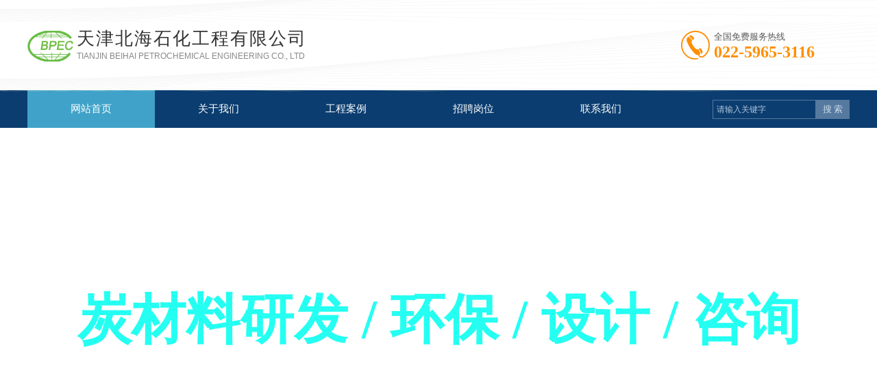

--- FILE ---
content_type: text/html; charset=utf-8
request_url: http://www.tjbhshgc.com/
body_size: 25045
content:
<!DOCTYPE html PUBLIC "-//W3C//DTD XHTML 1.0 Transitional//EN" "http://www.w3.org/TR/xhtml1/DTD/xhtml1-transitional.dtd">
<html xmlns="http://www.w3.org/1999/xhtml" lang="zh-Hans" >
	<head>
		<meta http-equiv="X-UA-Compatible" content="IE=Edge,chrome=1" />
	<meta name="viewport" content="width=1200" />	<meta http-equiv="Content-Type" content="text/html; charset=utf-8" />
		<meta name="format-detection" content="telephone=no" />
	     <meta http-equiv="Cache-Control" content="no-transform"/> 
     <meta http-equiv="Cache-Control" content="no-siteapp"/>
	<title>天津北海石化工程有限公司</title>
	<meta name="keywords"  content="网站关键字" />
	<meta name="description" content="网站描述" />
    
                
		<meta property="og:image" content="http://static.websiteonline.cn/website/template/default/images/favicon.ico">
		<link rel="shortcut icon" href="http://static.websiteonline.cn/website/template/default/images/favicon.ico" type="image/x-icon" />
	<link rel="Bookmark" href="http://static.websiteonline.cn/website/template/default/images/favicon.ico" />
		

		<link href="http://static.websiteonline.cn/website/template/default/css/default.css?v=17534100" rel="stylesheet" type="text/css" />
<link href="http://www.tjbhshgc.com/template/default/css/font/font.css?v=15750090" rel="stylesheet" type="text/css" />
<link href="http://www.tjbhshgc.com/template/default/css/wpassword/iconfont.css?v=17496248" rel="stylesheet" type="text/css" />
<link href="http://static.websiteonline.cn/website/plugin/title/css/title.css?v=17083134" rel="stylesheet" type="text/css" />
<link href="http://static.websiteonline.cn/website/plugin/media/css/media.css?v=14077216" rel="stylesheet" type="text/css" />
<link href="http://static.websiteonline.cn/website/plugin/sitesearch/css/sitesearch.css?v=16861948" rel="stylesheet" type="text/css" />
<link href="http://static.websiteonline.cn/website/plugin/unslider/css/unslider.css?v=16086236" rel="stylesheet" type="text/css" />
<link href="http://static.websiteonline.cn/website/plugin/record/css/record.css?v=15222156" rel="stylesheet" type="text/css" />
<style type="text/css">.prop_rotate_angle sup,.prop_rotate_angle .posblk-deg{font-size:11px; color:#CDCDCD; font-weight:normal; font-style:normal; }ins#qiao-wrap{height:0;} #qiao-wrap{display:block;}
</style> 
</head>
<body  >
<input type="hidden" value="2" name="_user_level_val" />
								<script type="text/javascript" language="javascript" src="http://static.websiteonline.cn/website/script/??libsjq.js,jquery.custom.js,jquery.lazyload.js,jquery.rotateutility.js,lab.js,wopop_all.js,jquery.cookie.js,jquery.simplemodal.js,fullcollumn.js,objectFitPolyfill.min.js,ierotate.js,effects/velocity.js,effects/velocity.ui.js,effects/effects.js,fullpagescroll.js,common.js,heightAdapt.js?v=17573096"></script>
<script type="text/javascript" language="javascript" src="http://static.websiteonline.cn/website/plugin/??media/js/init.js,new_navigation/js/overall.js,new_navigation/styles/hs9/init.js,sitesearch/js/init.js,unslider/js/init.js,buttons/js/init.js,shapes/js/init.js?v=17636160"></script>
	<script type="text/javascript" language="javascript">
    			var webmodel = {};
	        
    wp_pages_global_func($.extend({
        'isedit': '0',
        'islogin': '0',
        'domain': 'proea77cb',
        'p_rooturl': 'http://www.tjbhshgc.com',
        'static_rooturl': 'http://static.websiteonline.cn/website',
        'interface_locale': "zh_CN",
        'dev_mode': "0",
        'getsession': ''
    }, {"phpsessionid":"","punyurl":"http:\/\/www.tjbhshgc.com","curr_locale":"zh_CN","mscript_name":"","converted":false}));
    
	</script>

<link href="http://www.tjbhshgc.com/93d72096c765b9d9bc435d7cbd6f578e.cssx" rel="stylesheet" /><div id="page_set_css">
</div><input type="hidden" id="page_id" name="page_id" value="1" rpid="1">
<div id="scroll_container" class="scroll_contain" style="">
	    	<div id="scroll_container_bg" style=";">&nbsp;</div>
<script>
initScrollcontainerHeight();	
</script>
     <div id="overflow_canvas_container">        <div id="canvas" style=" margin: 0 auto;width:1200px;;height:3673px">
    <div id="layer0FBD225A829D9C4C7A21CD826809BB2A" class="full_column"   style="width:1200px;position:absolute;top:0px;height:134px;z-index:109;">
    <div class="full_width " style="position:absolute;height:134px;background-color:transparent;background:;background-image:url('http://proea77cb.pic8.websiteonline.cn/upload/templatefiles/tpbar_bg.png');background-position:center bottom;">		
    </div>
			<div class="full_content" style="width:1200px; position:absolute;left:0;top:0;margin-left: 0px;;height:134px;">
								<div id='layer4716390A259F8BEA233000BD9C2C7DBC' type='title'  class='cstlayer' style='left: 72px; top: 39px; position: absolute; z-index: 101; width: 388px; height: 36px; '  mid=""  fatherid='layer0FBD225A829D9C4C7A21CD826809BB2A'    deg='0'><div class="wp-title_content" style="overflow-wrap: break-word; padding: 0px; border-color: transparent; border-width: 0px; height: 36px; width: 388px; display: block;"><font color="#333333" face="微软雅黑"><span style="font-size: 26px; letter-spacing: 2px;">天津北海石化工程有限公司</span></font></div>
<script type="text/javascript">
$(function(){
	$('.wp-title_content').each(function(){
		if($(this).find('div').attr('align')=='justify'){
			$(this).find('div').css({'text-justify':'inter-ideograph','text-align':'justify'});
		}
	})	
})
</script>

</div><script>				 $('#layer4716390A259F8BEA233000BD9C2C7DBC').triggerHandler('layer_ready');</script><div id='layer802D6184EF6D7B8C37721307F250CFF2' type='media'  class='cstlayer' style='left: 0px; top: 45px; position: absolute; z-index: 100; width: 66.8846px; height: 45px; '  mid=""  fatherid='layer0FBD225A829D9C4C7A21CD826809BB2A'    deg='0'><script>
create_pc_media_set_pic('layer802D6184EF6D7B8C37721307F250CFF2',false);
</script>
<div class="wp-media_content"  style="overflow: hidden; width: 67px; height: 45px; border-width: 0px; border-style: solid; padding: 0px;" type="0">
<div class="img_over"  style='overflow: hidden; border-color: transparent; border-width: 0px; position: relative; width: 67px; height: 45px;'>

<div class="imgloading" style="z-index:100;"> </div>
<a class="media_link" style="line-height:normal;" href="http://www.tjbhshgc.com/index"  >
<img  id="wp-media-image_layer802D6184EF6D7B8C37721307F250CFF2" onerror="set_thumb_layer802D6184EF6D7B8C37721307F250CFF2(this);" onload="set_thumb_layer802D6184EF6D7B8C37721307F250CFF2(this);" class="paragraph_image"  type="zoom" src="http://proea77cb.pic8.websiteonline.cn/upload/logo_01_01.png" style="width: 67px; height: auto; top: -1px; left: 0px; position: relative;;" />
</a>
</div>

</div>
<script>
(function(){
		layer_media_init_func('layer802D6184EF6D7B8C37721307F250CFF2',{"isedit":false,"has_effects":false});
})()
</script>
</div><script>				 $('#layer802D6184EF6D7B8C37721307F250CFF2').triggerHandler('layer_ready');</script><div id='layer3879BFCD2EEF0566B7F0B845C9564F9D' type='title'  class='cstlayer' style='left: 72px; top: 74px; position: absolute; z-index: 102; width: 356px; height: 17px; '  mid=""  fatherid='layer0FBD225A829D9C4C7A21CD826809BB2A'    deg='0'><div class="wp-title_content" style="overflow-wrap: break-word; padding: 0px; border-color: transparent; border-width: 0px; height: 17px; width: 356px; display: block;"><font color="#888888" style=""><span style="text-transform: uppercase;">Tianjin Beihai Petrochemical Engineering Co., Ltd</span></font></div>

</div><script>				 $('#layer3879BFCD2EEF0566B7F0B845C9564F9D').triggerHandler('layer_ready');</script><div id='layerB4AE536531D3EDAC350BD77C94464C81' type='title'  class='cstlayer' style='left: 1002px; top: 45px; position: absolute; z-index: 103; width: 150px; height: 17px; '  mid=""  fatherid='layer0FBD225A829D9C4C7A21CD826809BB2A'    deg='0'><div class="wp-title_content" style="overflow-wrap: break-word; padding: 0px; border-color: transparent; border-width: 0px; height: 17px; width: 150px; display: block;"><div style=""><span style="font-family: 微软雅黑; font-size: 13px;">全国免费服务热线</span></div></div>

</div><script>				 $('#layerB4AE536531D3EDAC350BD77C94464C81').triggerHandler('layer_ready');</script><div id='layer0A210105DE47FD8B8D9D7C8B9827D80C' type='title'  class='cstlayer' style='left: 1002px; top: 60px; position: absolute; z-index: 105; width: 198px; height: 31px; '  mid=""  fatherid='layer0FBD225A829D9C4C7A21CD826809BB2A'    deg='0'><div class="wp-title_content" style="overflow-wrap: break-word; padding: 0px; border-color: transparent; border-width: 0px; height: 31px; width: 198px; display: block;"><font color="#ff8e00" face="微软雅黑"><span style="font-size: 24px;"><b>022-5965-3116</b></span></font></div>

</div><script>				 $('#layer0A210105DE47FD8B8D9D7C8B9827D80C').triggerHandler('layer_ready');</script><div id='layerFDF02856DD7D8D151885857A06BD285D' type='media'  class='cstlayer' style='left: 954px; top: 45px; position: absolute; z-index: 104; width: 42px; height: 42px; '  mid=""  fatherid='layer0FBD225A829D9C4C7A21CD826809BB2A'    deg='0'><script>
create_pc_media_set_pic('layerFDF02856DD7D8D151885857A06BD285D',false);
</script>
<div class="wp-media_content"  style="overflow: hidden; width: 42px; height: 42px;" type="0">
<div class="img_over"  style='overflow: hidden; border-color: transparent; border-width: 0px; position: relative; width: 42px; height: 42px;'>

<div class="imgloading" style="z-index:100;"> </div>
<img  id="wp-media-image_layerFDF02856DD7D8D151885857A06BD285D" onerror="set_thumb_layerFDF02856DD7D8D151885857A06BD285D(this);" onload="set_thumb_layerFDF02856DD7D8D151885857A06BD285D(this);" class="paragraph_image"  type="zoom" src="http://proea77cb.pic8.websiteonline.cn/upload/templatefiles/phonex.png" style="width: 42px; height: 42px;;" />
</div>

</div>
<script>
(function(){
		layer_media_init_func('layerFDF02856DD7D8D151885857A06BD285D',{"isedit":false,"has_effects":false});
})()
</script>
</div><script>				 $('#layerFDF02856DD7D8D151885857A06BD285D').triggerHandler('layer_ready');</script>                                
                                <div class="fullcontent_opacity" style="width: 100%;height: 100%;position: absolute;left: 0;right: 0;top: 0;display:none;"></div>
			</div>
</div>
<script>
        $(".content_copen").live('click',function(){
        $(this).closest(".full_column").hide();
    });
	var $fullwidth=$('#layer0FBD225A829D9C4C7A21CD826809BB2A .full_width');
	$fullwidth.css({left:0-$('#canvas').offset().left+$('#scroll_container').offset().left-$('#scroll_container').scrollLeft()-$.parseInteger($('#canvas').css("borderLeftWidth")),width:$('#scroll_container_bg').width()});
	$(function () {
				var videoParams={"id":"layer0FBD225A829D9C4C7A21CD826809BB2A","bgauto":null,"ctauto":null,"bVideouse":null,"cVideouse":null,"bgvHeight":null,"bgvWidth":null};
		fullcolumn_bgvideo_init_func(videoParams);
                var bgHoverParams={"full":{"hover":null,"opacity":null,"bg":"transparent","id":"layer0FBD225A829D9C4C7A21CD826809BB2A","bgopacity":null,"zindextopcolorset":""},"full_con":{"hover":null,"opacity":null,"bg":null,"id":"layer0FBD225A829D9C4C7A21CD826809BB2A","bgopacity":null}};
		fullcolumn_HoverInit(bgHoverParams);
        });
</script>


<div id="layer0954023F2A0A2B4A22934DA038E2B19A" class="full_column"   style="width:1200px;position:absolute;top:132px;height:55px;z-index:101;">
    <div class="full_width " style="position:absolute;height:55px;background-color:#0b3d70;background:;">		
    </div>
			<div class="full_content" style="width:1200px; position:absolute;left:0;top:0;margin-left: 0px;;height:55px;">
								<div id='layer4D866D0E9745CD15E4409528C0C363A9' type='new_navigation'  class='cstlayer' style='left: 0px; top: 0px; position: absolute; z-index: 100; width: 947px; height: 55px; '  mid=""  fatherid='layer0954023F2A0A2B4A22934DA038E2B19A'    deg='0'><div class="wp-new_navigation_content" style="border-color: transparent; border-width: 0px; width: 947px; border-style: solid; padding: 0px; display: block; overflow: visible; height: auto;;display:block;overflow:hidden;height:0px;" type="0">
<script type="text/javascript"> 
		
		$("#layer4D866D0E9745CD15E4409528C0C363A9").data("m_show", '');
	</script>
<div skin="hs9" class="nav1 menu_hs9" ishorizon="1" colorstyle="black" direction="0" more="更多" moreshow="1" morecolor="darkorange" hover="1" hover_scr="0" submethod="0" umenu="0" dmenu="0" sethomeurl="http://www.tjbhshgc.com/index" smcenter="0">
		<ul id="nav_layer4D866D0E9745CD15E4409528C0C363A9" class="navigation"  style="width:auto;"  >
		<li style="width:20%;box-sizing:border-box;z-index:2;"  class="wp_subtop"  pid="1" ><a class="  "  href="http://www.tjbhshgc.com"><span style="display:block;overflow:hidden;">网站首页</span></a></li><li style="width:20%;box-sizing:border-box;z-index:2;"  class="wp_subtop"  pid="3" ><a class="  "  href="http://www.tjbhshgc.com/about"><span style="display:block;overflow:hidden;">关于我们</span></a></li><li style="width:20%;box-sizing:border-box;z-index:2;"  class="wp_subtop"  pid="9" ><a class="  "  href="http://www.tjbhshgc.com/case"><span style="display:block;overflow:hidden;">工程案例</span></a></li><li style="width:20%;box-sizing:border-box;z-index:2;"  class="wp_subtop"  pid="5" ><a class="  "  href="http://www.tjbhshgc.com/news"><span style="display:block;overflow:hidden;">招聘岗位</span></a></li><li style="width:20%;box-sizing:border-box;z-index:2;"  class="wp_subtop"  pid="4" ><a class="  "  href="http://www.tjbhshgc.com/contact"><span style="display:block;overflow:hidden;">联系我们</span></a></li>	</ul>
</div>

<script type="text/javascript"> 
				$("#layer4D866D0E9745CD15E4409528C0C363A9").data("datasty_", '@charset "utf-8";  #nav_layer4D866D0E9745CD15E4409528C0C363A9, #nav_layer4D866D0E9745CD15E4409528C0C363A9 ul {padding:0; margin:0; list-style:none; }  #nav_layer4D866D0E9745CD15E4409528C0C363A9 {padding-left:15px; padding-right:15px;position:relative; background-position:top left;background-repeat:repeat-x;background-color:transparent;background-image:url("http://static.websiteonline.cn/website/plugin/new_navigation/styles/hs9/dbj.jpg");line-height:50px;height:50px; }  #nav_layer4D866D0E9745CD15E4409528C0C363A9 li.wp_subtop {text-align:center;float:left; height:50px;line-height:50px;background-image:url(http://static.websiteonline.cn/website/plugin/new_navigation/view/images/png_bg.png);background-color:transparent;background-position:top left;background-repeat:repeat;}  #nav_layer4D866D0E9745CD15E4409528C0C363A9 li.wp_subtop:hover{text-align:center; background-color:transparent;background-position:top left;height:50px;line-height:50px; background-image:url("http://static.websiteonline.cn/website/plugin/new_navigation/styles/hs9/dhover.jpg");background-repeat:repeat-x;}  #nav_layer4D866D0E9745CD15E4409528C0C363A9 li.wp_subtop>a {white-space: nowrap;overflow:hidden;padding-left:15px;padding-right:15px;text-align:center;display:block;  font-family:arial; font-size:14px; color:#FFFFFF; text-decoration:none; font-weight:normal;font-style:normal;}  #nav_layer4D866D0E9745CD15E4409528C0C363A9 li.wp_subtop>a:hover{color:#333333;text-align:center;font-family:arial; font-size:14px; font-weight:normal;font-style:normal;}  #nav_layer4D866D0E9745CD15E4409528C0C363A9 ul{display:none;width:100%;position:absolute; top:38px; left:-9999px;background-image:url(http://static.websiteonline.cn/website/plugin/new_navigation/view/images/png_bg.png);background-repeat:repeat;background-color:transparent;background-position:top left;padding-bottom:3px;padding-top:3px;}  #nav_layer4D866D0E9745CD15E4409528C0C363A9 ul li{text-align:center;float:left; background-color:#fbfbfb;background-position:top left;background-repeat:repeat;background-image:url(http://static.websiteonline.cn/website/plugin/new_navigation/view/images/png_bg.png);height:25px;line-height:25px;font-weight:normal;}  #nav_layer4D866D0E9745CD15E4409528C0C363A9 ul li:hover{text-align:center;  background-position:top left;background-repeat:repeat;background-image:url(http://static.websiteonline.cn/website/plugin/new_navigation/view/images/png_bg.png);background-color:#2f2f2f;height:25px;line-height:25px;}  #nav_layer4D866D0E9745CD15E4409528C0C363A9 ul li a {white-space: nowrap;color:#666666;text-align:center;float:left; display:block; padding:0 10px 0 10px; font-family:arial; font-size:12px; text-decoration:none; font-weight:normal;font-style:normal;}  #nav_layer4D866D0E9745CD15E4409528C0C363A9 ul li a:hover{color:#fff;text-align:center;float:left; padding:0 10px 0 10px; font-family:arial; font-size:12px; text-decoration:none; font-weight:normal;font-style:normal;}  #nav_layer4D866D0E9745CD15E4409528C0C363A9 li ul.floatRight li {float:right;}  #nav_layer4D866D0E9745CD15E4409528C0C363A9 ul ul {background-image:url(http://static.websiteonline.cn/website/plugin/new_navigation/view/images/png_bg.png);}');
		$("#layer4D866D0E9745CD15E4409528C0C363A9").data("datastys_", '#nav_layer4D866D0E9745CD15E4409528C0C363A9{background-color:transparent;} #nav_layer4D866D0E9745CD15E4409528C0C363A9{background-image:url(http://static.websiteonline.cn/website/plugin/new_navigation/view/images/png_bg.png);} #nav_layer4D866D0E9745CD15E4409528C0C363A9{background:;} #nav_layer4D866D0E9745CD15E4409528C0C363A9 li.wp_subtop>a{font-family:Microsoft YaHei;} #nav_layer4D866D0E9745CD15E4409528C0C363A9 li.wp_subtop:hover{background-image:url(http://static.websiteonline.cn/website/plugin/new_navigation/view/images/png_bg.png);}  #nav_layer4D866D0E9745CD15E4409528C0C363A9 li.wp_subtop>a:hover{font-family:Microsoft YaHei;}    #nav_layer4D866D0E9745CD15E4409528C0C363A9 li.wp_subtop:hover{background:transparent;} #nav_layer4D866D0E9745CD15E4409528C0C363A9 li.wp_subtop:hover{background-color:#40a2c8;} #nav_layer4D866D0E9745CD15E4409528C0C363A9 li.wp_subtop>a:hover{color:#ffffff;} #nav_layer4D866D0E9745CD15E4409528C0C363A9 li.wp_subtop{background-image:url(http://static.websiteonline.cn/website/plugin/new_navigation/view/images/png_bg.png);} #nav_layer4D866D0E9745CD15E4409528C0C363A9 li.wp_subtop{background-color:transparent;} #nav_layer4D866D0E9745CD15E4409528C0C363A9 li.wp_subtop{background:;} #nav_layer4D866D0E9745CD15E4409528C0C363A9 li.wp_subtop>a{font-size:15px;} #nav_layer4D866D0E9745CD15E4409528C0C363A9 li.wp_subtop>a:hover{font-size:15px;} #nav_layer4D866D0E9745CD15E4409528C0C363A9{height:55px;} #nav_layer4D866D0E9745CD15E4409528C0C363A9 li.wp_subtop{height:55px;} #nav_layer4D866D0E9745CD15E4409528C0C363A9 li.wp_subtop{line-height:55px;}  #nav_layer4D866D0E9745CD15E4409528C0C363A9 li.wp_subtop:hover{line-height:55px;} #nav_layer4D866D0E9745CD15E4409528C0C363A9 li.wp_subtop:hover{height:55px;}');
	
		</script>

<script type="text/javascript">
function wp_get_navstyle(layer_id,key){
		var navStyle = $.trim($("#"+layer_id).data(key));
		return navStyle;	
	
}	
richtxt('layer4D866D0E9745CD15E4409528C0C363A9');
</script><script type="text/javascript">
layer_new_navigation_hs9_func({"isedit":false,"layer_id":"layer4D866D0E9745CD15E4409528C0C363A9","menustyle":"hs9"});
layer4D866D0E9745CD15E4409528C0C363A9_liHoverCallBack;
</script>

</div>
<script type="text/javascript">
 $(function(){
	layer_new_navigation_content_func({"isedit":false,"layer_id":"layer4D866D0E9745CD15E4409528C0C363A9","menustyle":"hs9","addopts":{"padding-left":"0"}});
});
</script>

</div><script>				 $('#layer4D866D0E9745CD15E4409528C0C363A9').triggerHandler('layer_ready');</script><div id='layerF6B6D6929B8AB0E8E725BA4D385C2B3C' type='sitesearch'  class='cstlayer' style='left: 1000px; top: 13.5px; position: absolute; z-index: 101; width: 200px; height: 28px; '  mid=""  fatherid='layer0954023F2A0A2B4A22934DA038E2B19A'    deg='0'><div class="wp-sitesearch_content" style="overflow-wrap: break-word; padding: 0px; border-color: transparent; border-width: 0px; width: 200px; height: 28px; border-style: solid;">
	<div class="wp-sitesearch_container" skin="skin4" type="all" opn="0">
		<script type="text/javascript">
	
</script>

<div class="searchbox">
    <div style="display: flex;">
        <div class="ninputs">
            <input type="text" class="searchbox_txt" name="keywords" value="请输入关键字" ></div>
        <input type="hidden" name="searchcontent" value="product"/>
        <div class="sright"> <div class="searchbox_btn">搜索</div></div>
    </div>
    </div>


<script language="javascript">	

	var dom=$("#layerF6B6D6929B8AB0E8E725BA4D385C2B3C");
                var width_xz=0;
	if($.browser.msie && $.browser.version>=9){ width_xz=4;}
	dom.find('.searchbox_txt').css({'width':(dom.width()-width_xz-dom.find('.searchbox_btn').outerWidth(true))-10-2+'px'});
                //key hide show
        dom.find(".searchbox_txt").click(function () {
             if ($(this).val() == "请输入关键字") {
                 $(this).attr("value","");
             }
        });
        dom.find(".searchbox_txt").blur(function () {
            if ($(this).val() == "") {
                $(this).attr('value','请输入关键字')
            }
        });

        </script>
            <div class="searchtype" style='display:none;' >
			<input type="radio" name="c_layerF6B6D6929B8AB0E8E725BA4D385C2B3C" value="title"  class="catetype"/><span class="s_title">名称</span><input type="radio" name="c_layerF6B6D6929B8AB0E8E725BA4D385C2B3C" value="intro" class="catetype"/><span  class="s_description">描述</span><input type="radio" name="c_layerF6B6D6929B8AB0E8E725BA4D385C2B3C" value="content" class="catetype"/><span  class="s_content">内容</span>		</div>
	</div>

<script language="javascript">
var wp_productsearchcache = null;
$('body').data('wp_searchcache',wp_productsearchcache);
(function(){
var urldata = null;
var param={"layer_id":"layerF6B6D6929B8AB0E8E725BA4D385C2B3C","skin":"skin4","article_page":"6","product_page":"10","payknow_page":-1,"article_pageres":"-1","product_pageres":"-1","openArticleUrl":0,"openPayknowUrl":0,"search_type":0,"sswitch":"1","wordsplist":"1","openProductUrl":0,"search_listNum":"10","extend_content":{"mode":"skins","skin":"skin4","sshinput_txtcolor":"#b3c7dc","sshinputborder_txtcolor":"#56799f","sshinputborder_txtsize":"1","sshbtn_txtsize":"13","sshbtn_txtbold":"normal","sshbtn_txtcolor":"#cfdeee","sshbtnborder_txtcolor":"#fff","sshbtnborder_txtsize":"0","sshkeytop_txtsize":"3","ssheight_txtsize":"26","ssbtnheight_txtsize":"28","ssbtnwidth_txtsize":"49","sshbtn_bgcolor_txtcolor":"#56799f","sshbtn_bgcolor_hover_txtcolor":"#587fa9","sshinput_txtfamily":"Microsoft YaHei","sshbtn_txtfamily":"Microsoft YaHei","sshkey_txtfamily":"Microsoft YaHei","sshinput_txtsize":"12","sshkey_txtsize":"12","sshkeyword_txtsize":"12","sitesearchbuttext":"\u641c \u7d22","ssbeijing_txtcolor":"transparent","sshkey_txtcolor":"#5A5A5A","sshkey_hover_txtcolor":"#5A5A5A","sshinput_txtbold":"normal","sshkey_txtbold":"normal","sshbtn_bg_txtcolor":"https:\/\/static.websiteonline.cn\/website\/plugin\/sitesearch\/styles\/skin5\/bg.jpg","sshbtn_bg_hover_txtcolor":"https:\/\/static.websiteonline.cn\/website\/plugin\/sitesearch\/styles\/skin5\/bg0.jpg","sshbtn_bigbg_txtcolor":"https:\/\/static.websiteonline.cn\/website\/plugin\/sitesearch\/styles\/skin6\/bg.jpg"},"sshdefalutshow":"0","langs":{"Search Pro":"\u4ea7\u54c1","Search Result":"\u641c\u7d22\u7ed3\u679c\u9875\u9762","Name":"\u540d\u79f0","Description":"\u63cf\u8ff0","Search Art":"\u6587\u7ae0","Search Title":"\u6807\u9898","Search Summary":"\u6458\u8981"},"editmode":0};
var $curlayer = $('#layerF6B6D6929B8AB0E8E725BA4D385C2B3C');
$curlayer.mod_property({"extend_content":{"mode":"skins","skin":"skin4","sshinput_txtcolor":"#b3c7dc","sshinputborder_txtcolor":"#56799f","sshinputborder_txtsize":"1","sshbtn_txtsize":"13","sshbtn_txtbold":"normal","sshbtn_txtcolor":"#cfdeee","sshbtnborder_txtcolor":"#fff","sshbtnborder_txtsize":"0","sshkeytop_txtsize":"3","ssheight_txtsize":"26","ssbtnheight_txtsize":"28","ssbtnwidth_txtsize":"49","sshbtn_bgcolor_txtcolor":"#56799f","sshbtn_bgcolor_hover_txtcolor":"#587fa9","sshinput_txtfamily":"Microsoft YaHei","sshbtn_txtfamily":"Microsoft YaHei","sshkey_txtfamily":"Microsoft YaHei","sshinput_txtsize":"12","sshkey_txtsize":"12","sshkeyword_txtsize":"12","sitesearchbuttext":"\u641c \u7d22","ssbeijing_txtcolor":"transparent","sshkey_txtcolor":"#5A5A5A","sshkey_hover_txtcolor":"#5A5A5A","sshinput_txtbold":"normal","sshkey_txtbold":"normal","sshbtn_bg_txtcolor":"https:\/\/static.websiteonline.cn\/website\/plugin\/sitesearch\/styles\/skin5\/bg.jpg","sshbtn_bg_hover_txtcolor":"https:\/\/static.websiteonline.cn\/website\/plugin\/sitesearch\/styles\/skin5\/bg0.jpg","sshbtn_bigbg_txtcolor":"https:\/\/static.websiteonline.cn\/website\/plugin\/sitesearch\/styles\/skin6\/bg.jpg"}});
param['wp_productsearchcache']=wp_productsearchcache;

var searchFlag = 4;

layer_sitesearch_init_func(param,urldata,searchFlag);
})()
</script>
</div>
</div><script>				 $('#layerF6B6D6929B8AB0E8E725BA4D385C2B3C').triggerHandler('layer_ready');</script>                                
                                <div class="fullcontent_opacity" style="width: 100%;height: 100%;position: absolute;left: 0;right: 0;top: 0;display:none;"></div>
			</div>
</div>
<script>
        $(".content_copen").live('click',function(){
        $(this).closest(".full_column").hide();
    });
	var $fullwidth=$('#layer0954023F2A0A2B4A22934DA038E2B19A .full_width');
	$fullwidth.css({left:0-$('#canvas').offset().left+$('#scroll_container').offset().left-$('#scroll_container').scrollLeft()-$.parseInteger($('#canvas').css("borderLeftWidth")),width:$('#scroll_container_bg').width()});
	$(function () {
				var videoParams={"id":"layer0954023F2A0A2B4A22934DA038E2B19A","bgauto":null,"ctauto":null,"bVideouse":null,"cVideouse":null,"bgvHeight":null,"bgvWidth":null};
		fullcolumn_bgvideo_init_func(videoParams);
                var bgHoverParams={"full":{"hover":null,"opacity":null,"bg":"#0b3d70","id":"layer0954023F2A0A2B4A22934DA038E2B19A","bgopacity":null,"zindextopcolorset":""},"full_con":{"hover":null,"opacity":null,"bg":null,"id":"layer0954023F2A0A2B4A22934DA038E2B19A","bgopacity":null}};
		fullcolumn_HoverInit(bgHoverParams);
        });
</script>


<div id='layerC73CA3D0A396D4A900CC084B41F36987' type='unslider'  class='cstlayer' style='left: 0px; top: 187px; position: absolute; z-index: 114; width: 1200px; height: 627px; '  mid="layerEB40C925717F857D8EAE80ECE42CD504"    deg='0'><style>
#layerC73CA3D0A396D4A900CC084B41F36987html5zoo-1{
	margin:0 auto;
}
</style>
<div id="layerC73CA3D0A396D4A900CC084B41F36987_content" class="wp-unslider_content" style="overflow: hidden; border: none; left: -206.5px; width: 1613px; height: 627px; position: absolute;">
<script type="text/javascript">
	 
</script>

<!-- loop star -->
<div id="layerC73CA3D0A396D4A900CC084B41F36987html5zoo-1">
    <ul class="html5zoo-slides" style="display:none;">
  
        <li><img  src="http://proea77cb.pic8.websiteonline.cn/upload/ba-1-2.jpg" class="html5lightbox" /></a></li>
  
        <li><img  src="http://proea77cb.pic8.websiteonline.cn/upload/ba-1-3.jpg" class="html5lightbox" /></a></li>
  
        <li><img  src="http://proea77cb.pic8.websiteonline.cn/upload/ba-1-4.jpg" class="html5lightbox" /></a></li>
  
        <li><img  src="http://proea77cb.pic8.websiteonline.cn/upload/ba-1-1.jpg" class="html5lightbox" /></a></li>
    </ul>
</div>
<!-- loop end -->

<script language="javascript">
(function(){
		var layerparams={"layerid":"layerC73CA3D0A396D4A900CC084B41F36987","pstyle":"none","plborder_size":null,"interval":3000,"autoplays":"true","title_size":40,"title_family":"SimSun","title_color":"#fff","easing":"all","show_title":"0","show_nav":"1","navigation_style":"01","navbg_hover_color":"#660000","nav_margin_bottom_size":"25","nav_arrow":"1","arrow_left":"template\/default\/images\/left_arrow.png","arrow_right":"template\/default\/images\/right_arrow.png","nav_margin_left_size":"25","nav_margin_right_size":"25","skin":"01","default_show":"1","hover_show":"0","pauseonmouseover":"0","nav_arrow_w_size":"32","nav_arrow_h_size":"32","iconstyle":"01","nav_height_size":"2","wsize":null,"editMode":false,"unslideradapt":null};
	layer_unslider_init_func(layerparams);
})()  
</script>
</div>
</div><script>				 $('#layerC73CA3D0A396D4A900CC084B41F36987').triggerHandler('layer_ready');</script><div id='layer7AF5F1B82723196AC2001077EAC75D5C' type='title'  class='cstlayer' style='left: 0px; top: 413px; position: absolute; z-index: 116; width: 1200px; height: 100px; display: block;display:none; '  mid=""    deg='0'><div class="wp-title_content" style="overflow-wrap: break-word; padding: 0px; border-color: transparent; border-width: 0px; height: 100px; width: 1200px; display: block;"><div style="text-align: center;"><font color="#24fff2" face="微软雅黑"><span style="font-size: 79px;"><b>炭材料研发 / 环保</b></span></font><strong style="color: rgb(0, 137, 212); font-family: 微软雅黑; font-size: 70px;"><span style="line-height: 110.6px; font-size: 79px; color: rgb(36, 255, 242);">&nbsp;</span><span style="line-height: 110.6px; letter-spacing: 0px; font-size: 79px; color: rgb(36, 255, 242);">/&nbsp;</span></strong><font color="#24fff2" face="微软雅黑"><span style="font-size: 79px;"><b>设计</b></span></font><strong style="color: rgb(0, 137, 212); font-family: 微软雅黑; font-size: 70px;"><span style="line-height: 110.6px; font-size: 79px; color: rgb(36, 255, 242);">&nbsp;</span><span style="line-height: 110.6px; letter-spacing: 0px; font-size: 79px; color: rgb(36, 255, 242);">/&nbsp;</span></strong><font color="#24fff2" face="微软雅黑"><span style="font-size: 79px;"><b>咨询</b></span></font></div></div>

</div><script>		         $('#layer7AF5F1B82723196AC2001077EAC75D5C').data('wopop_effects',{"effect":"fromleft","delay":0,"duration":1.2,"loop":0,"loop_infinite":"0"});				 $('#layer7AF5F1B82723196AC2001077EAC75D5C').triggerHandler('layer_ready');</script><div id='layerFA05721386B23BFA923D4D02EA80E7A3' type='gototop'  class='cstlayer' style='left: 1050px; top: 762px; position: absolute; z-index: 104; width: 150px; height: 100px; '  mid=""    deg='0'>

<div class="wp-gototop_content" style="padding: 0px; border-color: transparent; border-width: 0px; overflow: hidden; width: 150px; height: 100px;">
		
    <script language="javascript">
	
$(function(){
		// Fixed IE border-radius
		var $piegttops = $('#layerFA05721386B23BFA923D4D02EA80E7A3').not('[deleted="deleted"]');
		if ($.browser.msie && ($.browser.version <= 8)) {
			if ($.inArray("styleh", ['arrowleft','arrowright']) == -1) {
				$('.wpgttop-wrapper,a.gttoparea,a.gttoparea div', '#layerFA05721386B23BFA923D4D02EA80E7A3').css("behavior", 'url(script/pie.htc)');
				setTimeout(function(){
					if ($piegttops.find('css3-container').length > 0) $piegttops.find('.piemask').remove();
					else setTimeout(arguments.callee, 500);
				}, 500);
			} else $piegttops.find('.piemask').remove();
		}
		});</script>


</div>

<!--gototop js-->
<script lang="javascript">
$(document).ready(function () {
	var goToTopijsTime;
	$.fn.goToTopijs=function(options){
		var opts = $.extend({},$.fn.goToTopijs.def,options);
		var $window=$(window);
		var $body = $('#scroll_container');
		var $this=$(this);
		clearTimeout(goToTopijsTime);
		goToTopijsTime=setTimeout(function(){
			var controlLeft;
			if ($window.width() > opts.pageHeightJg * 2 + opts.pageWidth) {
				controlLeft = ($window.width() - opts.pageWidth) / 2 + opts.pageWidth + opts.pageWidthJg;
			}else{
				controlLeft = $window.width()- opts.pageWidthJg-$this.width();
			}
			var cssfixedsupport=$.browser.msie && parseFloat($.browser.version) < 7;//判断是否ie6
			var controlTop=$window.height() - opts.pageHeightJg;
			controlTop=cssfixedsupport ? $window.scrollTop() + controlTop : controlTop;
			var scrolTop = Math.max($(window).scrollTop(), $body.scrollTop());
                        var shouldvisible=( scrolTop >= opts.startline )? true : false;  
			if (shouldvisible){
				$this.stop().show();
			}else{
				$this.stop().hide();			}
						var curdistance = '20';
			var gscrollWidth = 18;
			var gt_right = parseInt(gscrollWidth) + parseInt(curdistance);
			$this.css({
				position: cssfixedsupport ? 'absolute' : 'fixed',
				top: controlTop,
				right:gt_right
			});
		},30);
		$(this).click(function(event){
			$(document.body).add($body).stop().animate( { scrollTop: $(opts.targetObg).offset().top}, opts.duration);
			$(this).blur();
			event.preventDefault();
			event.stopPropagation();
		});
	};
	
	$.fn.goToTopijs.def={
		pageWidth:310,//页面宽度
		pageWidthJg:2,//按钮和页面的间隔距离
		pageHeightJg:100+40,//按钮和页面底部的间隔距离
		startline:120,//出现回到顶部按钮的滚动条scrollTop距离
		duration:200,//回到顶部的速度时间
		targetObg:"body"//目标位置
	};
});
$(function(){
            $('<a href="#none" class="gototop_backToTop" title="返回顶部">返回顶部</a>').appendTo("body");
    });


$(function(){
	$(".gototop_backToTop").goToTopijs();
	var $scroll_container = $(window).add('#scroll_container');
	$scroll_container.bind('scroll resize',function(){
		$(".gototop_backToTop").goToTopijs({
			pageWidth:960,
			duration:0
		});
	});
});

</script>
<!--gototop js end-->
</div><script>				 $('#layerFA05721386B23BFA923D4D02EA80E7A3').triggerHandler('layer_ready');</script><div id="layerB84E5DC10BA33144F4D5E999E9C9F5A6" class="full_column"   style="width:1200px;position:absolute;top:817px;height:811px;z-index:117;">
    <div class="full_width " style="position:absolute;height:811px;background-color:transparent;background:;background-position:center bottom;background-repeat:repeat-x;">		
    </div>
			<div class="full_content" style="width:1200px; position:absolute;left:0;top:0;margin-left: 0px;;height:811px;">
								<div id='layerCB3DC5A84E15CED33214D97AB831B3A3' type='product_list'  class='cstlayer' style='left: 0px; top: 143px; position: absolute; z-index: 126; width: 1200px; height: 620px; '  mid=""  fatherid='layerB84E5DC10BA33144F4D5E999E9C9F5A6'    deg='0'><script language="javascript">

 
$(window).load(function(){ 


        wp_heightAdapt($('#layerCB3DC5A84E15CED33214D97AB831B3A3'));       window.scroll_container_adjust();
        var oriheight=$('#layerCB3DC5A84E15CED33214D97AB831B3A3').data('oriheight');
        if(oriheight && $('#layerCB3DC5A84E15CED33214D97AB831B3A3').height()-oriheight>200){
            setTimeout(function(){
                 wp_heightAdapt($('#layerCB3DC5A84E15CED33214D97AB831B3A3'));                 window.scroll_container_adjust();
            },1000)
        }
});
	function set_thumb_layerCB3DC5A84E15CED33214D97AB831B3A3(obj) {
		var callback=function(img){
				img.fadeIn('slow',function(){
				img.closest('.img,.wp-new-product-style-01-left').children('.imgloading').remove();
			   });	
		}
		$(obj).each(function() {
			var img=$(this);
			callback(img);
		});      
	}
$(function(){
      $('#layerCB3DC5A84E15CED33214D97AB831B3A3').find('.wp-new-ar-pro-style-description').each(function(){
             if($(this).find('textarea').length){
                 $(this).html($(this).find('textarea').val());
             }
       })
})
if ("01" === "01") {
	(function(){
		var maxliheight = 0,tmplayerid = "#layerCB3DC5A84E15CED33214D97AB831B3A3";
		if (tmplayerid.length == 1) return;
        var $tmpnode = '';
		// 右间距 2014/03/17
		$(tmplayerid).unbind("fixedmarginright").bind("fixedmarginright", function(e, margin){
			var $target = $(this),$li = $target.find('li.wp-new-article-style_lis');
			if(margin != undefined) {$li.css("margin-right", margin+'px');}
			else {/*动态获取margin-right*/$li.css("margin-right", $li.filter(':first').css("margin-right"));}
			var $first = $li.filter(':first');
			if($li.length > 0){
				liwidth = $first.width() + 
				parseInt( $first.css("padding-left").match(/\d+/) ) + parseInt( $first.css("padding-right").match(/\d+/) ) + 
				parseInt( $first.css("border-left-width") ) * 2, //30、6 li的padding和border
				
				mgnright = $._parseFloat($first.css("marginRight")),
				maxwidth = $target.children('.wp-product_list_content').width();
				if($.browser.msie && $.browser.version < 9){
					liwidth = liwidth = $first.width() + 
					parseInt( $first.css("padding-left").match(/\d+/) ) + parseInt( $first.css("padding-right").match(/\d+/) );
				}
				var maxcols = Math.floor(maxwidth / (liwidth + mgnright));
				if(maxwidth >= maxcols * (liwidth + mgnright) + liwidth) maxcols += 1;
				for(var i = 1,licnt = $li.length; i <= licnt; i++){
					if (i % maxcols != 0) continue;
					if ((maxcols == 1) && (2*liwidth <= maxwidth)) continue;
					$li.filter(':eq('+(i - 1)+')').css("margin-right", '0');
				}
			}
			
			$curlayer = $li = null;
			
		});
		
		$(tmplayerid).layer_ready(function(){
			$(tmplayerid).triggerHandler("fixedmarginright");
			var actdoms=$(tmplayerid).find('.wp-product_content').children('div:eq(1)');
			if(actdoms.length==0) return;
			if(actdoms.height()-$(tmplayerid).find('.wp-product_content').height()>500){
				actdoms.hide();
				setTimeout(function (){
					actdoms.show();
				}, 0);
			}
		})
	})();
	$(document).ready(function (){
	  	var maxliheight = 0,tmplayerid = "#layerCB3DC5A84E15CED33214D97AB831B3A3";
		if (tmplayerid.length == 1) return;
        var $tmpnode = '';
		function maxHeightFunc() {
            $tmpnode = $(tmplayerid+' li > .wp-new-article-style-c');
            $tmpnode.css('height','auto');
            maxliheight = Math.max.apply(null,$tmpnode.map(function(){
                var self=$(this);
                var bottom=$(this).find('.wp-new-ar-pro-style-description').filter(function(){
                    return $(this).css('display')!='none';
                }).css('margin-bottom');
                bottom=parseInt(bottom)||0;
                return $(this).height()+bottom;
            }).toArray());
            var prdbacheight = '0';
            if ("01" === "01" && prdbacheight != '0') {
                maxliheight = prdbacheight;
            }
            if (maxliheight) $tmpnode.height(maxliheight);
        }
        maxHeightFunc();

        setTimeout(maxHeightFunc,100);
		$(tmplayerid).triggerHandler("fixedmarginright");
		// <<End

		tmplayerid = $tmpnode = null;
	});
}
$(function(){
	function inlineToDisplay(){
		if($.browser.msie){
			var $imgs = $('#layerCB3DC5A84E15CED33214D97AB831B3A3').find('img.img_lazy_load');
			if($imgs.length > 0){
				// fixed bug#4411
				var nwidth = $._parseFloat('386'),
				ihack = (nwidth && ($.browser.version<9) && ('Proportion'=='210'))?true:false;
				$imgs.each(function(){
					if($(this).css('display') == 'inline'){
						$(this).css('display','block');
						// fixed bug#4411
						ihack && $(this).parent('a').css({"display": 'inline-block',"width": nwidth+'px'});
					}
				});
			}
		}
	}
	inlineToDisplay();
});
</script>
<div class="wp-product_content wp-product_list_content" style="border-color: transparent; border-width: 0px; overflow: hidden; width: 1200px; height: 620px;">
	<div skin="01" class="wp-product_css wp-product_list_css" style="display:none;">
<script type="text/javascript">
	
</script>
	</div>
	<div class="product_list-layerCB3DC5A84E15CED33214D97AB831B3A3" style="overflow:hidden;"> 
	<ul style='margin:0px;'>
<li class="wp-new-article-style_lis" 
style="vertical-align:top;width:386px;margin-right:21px;;margin-bottom:30px;	">
	<div class="img" style="height:280px;width:386px;text-align:center;vertical-align:middle;display:table-cell;"><div class="imgloading" style="height:278px;width:384px;"></div><a    href="http://www.tjbhshgc.com/case-dt?product_id=103"  class="aeffect productlistid  memberoff" productlistid="103"><img src="http://static.websiteonline.cn/website/template/default/images/blank.gif" data-original="http://proea77cb.pic8.websiteonline.cn/upload/ca-1-2.jpg" class="wp-product_list-thumbnail img_lazy_load" style="position: relative;max-width:386px;margin:0 auto;max-height:280px;height:280px;width:386px;" alt="降压解吸+液体吸收" /></a></div>
	<div class="wp-new-article-style-c">
	
	<p class="title"  style="font: normal 120% 'Microsoft yahei', Arial, Verdana;"><a  href="http://www.tjbhshgc.com/case-dt?product_id=103" class="productlistid  memberoff" productlistid="103">降压解吸+液体吸收</a></p>
        
	<p class="category_p"><span class="category"><a  href="javascript:void(0);">解吸案例</a></span></p>
	<p  class="wp-new-ar-pro-style-price market_price"><label class="list_price_f_title">市场价:</label><span class="list_price_f">0.00</span></p>
	<p  class="wp-new-ar-pro-style-price" id="price"><label class="price_f_title">价格:</label><span class="price_f">0.00</span></p>
	<div class="wp-new-ar-pro-style-description"> 
	            <textarea style="display:none;"></textarea>
      </div>
	</div>
    	<input type="hidden" class="product_desc" data-desc="">
</li><li class="wp-new-article-style_lis" 
style="vertical-align:top;width:386px;margin-right:21px;;margin-bottom:30px;	">
	<div class="img" style="height:280px;width:386px;text-align:center;vertical-align:middle;display:table-cell;"><div class="imgloading" style="height:278px;width:384px;"></div><a    href="http://www.tjbhshgc.com/case-dt?product_id=104"  class="aeffect productlistid  memberoff" productlistid="104"><img src="http://static.websiteonline.cn/website/template/default/images/blank.gif" data-original="http://proea77cb.pic8.websiteonline.cn/upload/ca-1-3.jpg" class="wp-product_list-thumbnail img_lazy_load" style="position: relative;max-width:386px;margin:0 auto;max-height:280px;height:280px;width:386px;" alt="真空解吸+冷凝回收" /></a></div>
	<div class="wp-new-article-style-c">
	
	<p class="title"  style="font: normal 120% 'Microsoft yahei', Arial, Verdana;"><a  href="http://www.tjbhshgc.com/case-dt?product_id=104" class="productlistid  memberoff" productlistid="104">真空解吸+冷凝回收</a></p>
        
	<p class="category_p"><span class="category"><a  href="javascript:void(0);">解吸案例</a></span></p>
	<p  class="wp-new-ar-pro-style-price market_price"><label class="list_price_f_title">市场价:</label><span class="list_price_f">0.00</span></p>
	<p  class="wp-new-ar-pro-style-price" id="price"><label class="price_f_title">价格:</label><span class="price_f">0.00</span></p>
	<div class="wp-new-ar-pro-style-description"> 
	            <textarea style="display:none;"></textarea>
      </div>
	</div>
    	<input type="hidden" class="product_desc" data-desc="">
</li><li class="wp-new-article-style_lis" 
style="vertical-align:top;width:386px;margin-right:21px;;margin-bottom:30px;	">
	<div class="img" style="height:280px;width:386px;text-align:center;vertical-align:middle;display:table-cell;"><div class="imgloading" style="height:278px;width:384px;"></div><a    href="http://www.tjbhshgc.com/case-dt?product_id=109"  class="aeffect productlistid  memberoff" productlistid="109"><img src="http://static.websiteonline.cn/website/template/default/images/blank.gif" data-original="http://proea77cb.pic8.websiteonline.cn/upload/ca-1-4.jpg" class="wp-product_list-thumbnail img_lazy_load" style="position: relative;max-width:386px;margin:0 auto;max-height:280px;height:280px;width:386px;" alt="蒸汽解吸" /></a></div>
	<div class="wp-new-article-style-c">
	
	<p class="title"  style="font: normal 120% 'Microsoft yahei', Arial, Verdana;"><a  href="http://www.tjbhshgc.com/case-dt?product_id=109" class="productlistid  memberoff" productlistid="109">蒸汽解吸</a></p>
        
	<p class="category_p"><span class="category"><a  href="javascript:void(0);">解吸案例</a></span></p>
	<p  class="wp-new-ar-pro-style-price market_price"><label class="list_price_f_title">市场价:</label><span class="list_price_f">0.00</span></p>
	<p  class="wp-new-ar-pro-style-price" id="price"><label class="price_f_title">价格:</label><span class="price_f">0.00</span></p>
	<div class="wp-new-ar-pro-style-description"> 
	            <textarea style="display:none;"></textarea>
      </div>
	</div>
    	<input type="hidden" class="product_desc" data-desc="">
</li><li class="wp-new-article-style_lis" 
style="vertical-align:top;width:386px;margin-right:21px;;margin-bottom:30px;	">
	<div class="img" style="height:280px;width:386px;text-align:center;vertical-align:middle;display:table-cell;"><div class="imgloading" style="height:278px;width:384px;"></div><a    href="http://www.tjbhshgc.com/case-dt?product_id=108"  class="aeffect productlistid  memberoff" productlistid="108"><img src="http://static.websiteonline.cn/website/template/default/images/blank.gif" data-original="http://proea77cb.pic8.websiteonline.cn/upload/ca-2-4.jpg" class="wp-product_list-thumbnail img_lazy_load" style="position: relative;max-width:386px;margin:0 auto;max-height:280px;height:280px;width:386px;" alt="山东华阳农药化工集团" /></a></div>
	<div class="wp-new-article-style-c">
	
	<p class="title"  style="font: normal 120% 'Microsoft yahei', Arial, Verdana;"><a  href="http://www.tjbhshgc.com/case-dt?product_id=108" class="productlistid  memberoff" productlistid="108">山东华阳农药化工集团</a></p>
        
	<p class="category_p"><span class="category"><a  href="javascript:void(0);">现场案例</a></span></p>
	<p  class="wp-new-ar-pro-style-price market_price"><label class="list_price_f_title">市场价:</label><span class="list_price_f">0.00</span></p>
	<p  class="wp-new-ar-pro-style-price" id="price"><label class="price_f_title">价格:</label><span class="price_f">0.00</span></p>
	<div class="wp-new-ar-pro-style-description"> 
	            <textarea style="display:none;"></textarea>
      </div>
	</div>
    	<input type="hidden" class="product_desc" data-desc="">
</li><li class="wp-new-article-style_lis" 
style="vertical-align:top;width:386px;margin-right:21px;;margin-bottom:30px;	">
	<div class="img" style="height:280px;width:386px;text-align:center;vertical-align:middle;display:table-cell;"><div class="imgloading" style="height:278px;width:384px;"></div><a    href="http://www.tjbhshgc.com/case-dt?product_id=105"  class="aeffect productlistid  memberoff" productlistid="105"><img src="http://static.websiteonline.cn/website/template/default/images/blank.gif" data-original="http://proea77cb.pic8.websiteonline.cn/upload/ca-2-1.jpg" class="wp-product_list-thumbnail img_lazy_load" style="position: relative;max-width:386px;margin:0 auto;max-height:280px;height:280px;width:386px;" alt="成都昱泰" /></a></div>
	<div class="wp-new-article-style-c">
	
	<p class="title"  style="font: normal 120% 'Microsoft yahei', Arial, Verdana;"><a  href="http://www.tjbhshgc.com/case-dt?product_id=105" class="productlistid  memberoff" productlistid="105">成都昱泰</a></p>
        
	<p class="category_p"><span class="category"><a  href="javascript:void(0);">现场案例</a></span></p>
	<p  class="wp-new-ar-pro-style-price market_price"><label class="list_price_f_title">市场价:</label><span class="list_price_f">0.00</span></p>
	<p  class="wp-new-ar-pro-style-price" id="price"><label class="price_f_title">价格:</label><span class="price_f">0.00</span></p>
	<div class="wp-new-ar-pro-style-description"> 
	            <textarea style="display:none;"></textarea>
      </div>
	</div>
    	<input type="hidden" class="product_desc" data-desc="">
</li><li class="wp-new-article-style_lis" 
style="vertical-align:top;width:386px;margin-right:21px;;margin-bottom:30px;	">
	<div class="img" style="height:280px;width:386px;text-align:center;vertical-align:middle;display:table-cell;"><div class="imgloading" style="height:278px;width:384px;"></div><a    href="http://www.tjbhshgc.com/case-dt?product_id=106"  class="aeffect productlistid  memberoff" productlistid="106"><img src="http://static.websiteonline.cn/website/template/default/images/blank.gif" data-original="http://proea77cb.pic8.websiteonline.cn/upload/ca-2-2.jpg" class="wp-product_list-thumbnail img_lazy_load" style="position: relative;max-width:386px;margin:0 auto;max-height:280px;height:280px;width:386px;" alt="吉林石化公司乙醛产品装卸车及" /></a></div>
	<div class="wp-new-article-style-c">
	
	<p class="title"  style="font: normal 120% 'Microsoft yahei', Arial, Verdana;"><a  href="http://www.tjbhshgc.com/case-dt?product_id=106" class="productlistid  memberoff" productlistid="106">吉林石化公司乙醛产品装卸车及</a></p>
        
	<p class="category_p"><span class="category"><a  href="javascript:void(0);">现场案例</a></span></p>
	<p  class="wp-new-ar-pro-style-price market_price"><label class="list_price_f_title">市场价:</label><span class="list_price_f">0.00</span></p>
	<p  class="wp-new-ar-pro-style-price" id="price"><label class="price_f_title">价格:</label><span class="price_f">0.00</span></p>
	<div class="wp-new-ar-pro-style-description"> 
	            <textarea style="display:none;"></textarea>
      </div>
	</div>
    	<input type="hidden" class="product_desc" data-desc="">
</li></ul>
<style>
<!--
#layerCB3DC5A84E15CED33214D97AB831B3A3 .wp-new-article-style_lis:hover {
    }
#layerCB3DC5A84E15CED33214D97AB831B3A3 .wp-new-article-style_lis{
    }
-->
</style>
			</div>
 
	<div class="product_list_save_itemList" discount_price_txt="价格:" market_price_txt="市场价:" openCategoryUrl="0" openMoreUrl="0"  openDetailUrl="0"  pagerstyle="style4/skin1" pagernum="每页显示产品数" pageralign="right" morealign="left" showpager="0" productCategroies="10,11" linkCategoryUrl="javascript:void(0);" linkMoreUrl="javascript:void(0);" isShowMore="No" isShowMoreCn="No" linkDetailUrl="10" isShowDots="No" introWordNum="All" titleWordNum="14" listNum="6" productStyle="01" getParamCategoryId="empty" imgwnode="386" imgtnode="210" imghnode="280" pageskip="1"  pageop="0"  pagepar="p_product_list" sortType="default" sortValue="desc" productTags="" showmembergood="off" image_adapt_type="cover" style="display:none;"></div>
</div>
<script language="javascript">
var chromebug = $('#scroll_container').data('chrome_bug');
var imgcontainer = chromebug ? window : $('#scroll_container');
$('#layerCB3DC5A84E15CED33214D97AB831B3A3').find('img.img_lazy_load').lazyload({
	 threshold  : 300,
	 failure_limit : $('#layerCB3DC5A84E15CED33214D97AB831B3A3').find('img.img_lazy_load').length,	
	  container : imgcontainer,	
	  placeholder:"http://static.websiteonline.cn/website/template/default/images/blank.gif",
	  load:function(){
		 var self=$(this);
		 var id=self.closest('.cstlayer').prop('id');
		if(window['set_thumb_'+id]) window['set_thumb_'+id](this);
			 }
});	
function showlazyimg(){
	setTimeout(function(){
		$('#layerCB3DC5A84E15CED33214D97AB831B3A3').find('img.img_lazy_load').lazyload({
			 threshold  : 300,
			 failure_limit : $('#layerCB3DC5A84E15CED33214D97AB831B3A3').find('img.img_lazy_load').length,	
			  container : $('#scroll_container'),	
			  placeholder:"http://static.websiteonline.cn/website/template/default/images/blank.gif",
			  load:function(){
				 var self=$(this);
				 var id=self.closest('.cstlayer').prop('id');
				if(window['set_thumb_'+id]) window['set_thumb_'+id](this);
							 }
		});

	},200)
	
}
showlazyimg();
</script>
<script>
	$(function () {
		var $curlayer=$('#layerCB3DC5A84E15CED33214D97AB831B3A3');
		var curskin = '01';
		if (curskin == '06') {
			$curlayer.find('.prd_main_picture').mouseenter(function (event) {
				executeEffect($(this), event);
			});
		} else if (curskin == '07') {
			$curlayer.find('.card').mouseenter(function (event) {
				executeEffect($(this).parent().find(".prd_main_picture"), event);
			});
		} else {
			$curlayer.find('.wp-product_list-thumbnail').mouseover(function (event) {
				executeEffect($(this), event);
			});
		}

		function executeEffect(that, et) {
			et.stopPropagation();
			that.data('over',1);
			var running = that.data('run');
			var effect = $curlayer.data('wopop_imgeffects');
			if ($.inArray(curskin, ['07']) != -1 && effect && effect['effectrole'] != 'dantu') {
				return false;
			}
			var $this = that;
			if (effect && running != 1) {
				$this.setimgEffects(true, effect, 1);
				var effectrole = effect['effectrole'];
				var dset = effect['dset']; 
				if(effectrole != 'dantu' && typeof(dset) != "undefined"){
					var temp_effect = {};
					temp_effect['type'] = effect['type'];
					temp_effect['effectrole'] = 'dantu';
					temp_effect['effect'] = effect['dset']['effect'];
					temp_effect['duration'] =  effect['dset']['duration'];
					$this.setimgEffects(true, temp_effect, 1);
				}
			}
		}
        
                var layer_id = "#layerCB3DC5A84E15CED33214D97AB831B3A3";
		$(layer_id+' .productlistid:not(.memberoff)').click(function(event){
			event.preventDefault();
			var gourl = $(this).attr('href');
			var targettype = $(this).attr('target');
			_this = $(this);
			$.ajax({
				type: "POST",
				url: parseToURL('product_list','checkproductid'),
	             data: {id:_this.attr('productlistid')},
	             dataType: "json",
	             async:false,
	             success: function(r){                                         
	            	 if(r.code == -1){
		 					var islogin = '0';
		 					ismember = true;  
		 					if(islogin == 0){
		 						event.preventDefault();
		 						$LAB
		 						.script(relativeToAbsoluteURL("script/datepicker/custom_dialog.js"))
		 						 .wait(function(){
		 							show_custom_panel(parseToURL('userlogin','login_dialog'),{
		 								title:'Login',
		 								overlay:true,
		 								id:'wp_user_info'
		 							});
		 						});
		 						return false;
		 					}
		 				}else if(r.code == -2){
		 					ismember = false; 
		 								
		 				}
		 				if(targettype == undefined && gourl != 'javascript:void(0);'){
		 				location.href=gourl;
		 				}else if(targettype != undefined && gourl != 'javascript:void(0);'){
		 					window.open(gourl);
		 				}	
		 				
		 

                  }

				})
		})
                
	});
</script>
</div><script>		         $('#layerCB3DC5A84E15CED33214D97AB831B3A3').data('wopop_imgeffects',{"effect":"effect.fade","effectrole":"content","duration":"350","titledesc":"","top":130,"line-height":30,"margin-left":"0","margin-right":"0","font-family":"microsoft yahei","font-size":18,"color":"#ffffff","font-weight":"normal","text-decoration":"none","text-align":"center","contentdesc":"","ctop":"20","clineheight":"18","cmarginleft":"0","cmarginright":"0","cfont-family":"microsoft yahei","cfont-size":12,"ccolor":"#666666","cfont-weight":"normal","ctext-decoration":"none","ctext-align":"center","popcolor":"#000000","opacity":45,"titlecount":"40","type":"product_list","delay":0,"loop":0,"loop_infinite":0,"dshow":true,"dset":{"effect":"effect.movetop","effectrole":"dantu","duration":"350"},"effect_on_img":0});				 $('#layerCB3DC5A84E15CED33214D97AB831B3A3').triggerHandler('layer_ready');</script><div id='layer06DC8EF2A6825653FAF0C8999BBBFB46' type='title'  class='cstlayer' style='left: 0px; top: 53px; position: absolute; z-index: 124; width: 1200px; height: 39px; '  mid=""  fatherid='layerB84E5DC10BA33144F4D5E999E9C9F5A6'    deg='0'><div class="wp-title_content" style="overflow-wrap: break-word; padding: 0px; border-color: transparent; border-width: 0px; height: 39px; width: 1200px; display: block;"><div style="text-align: center;"><span style="font-family: 微软雅黑; font-size: 24px; color: rgb(67, 67, 67);">工程案例</span></div></div>

</div><script>				 $('#layer06DC8EF2A6825653FAF0C8999BBBFB46').triggerHandler('layer_ready');</script><div id='layer77C7B0103A06AB9E6D8273BF14E0D641' type='line'  class='cstlayer' style='left: 591px; top: 81px; position: absolute; z-index: 125; width: 19px; height: 32px; '  mid=""  fatherid='layerB84E5DC10BA33144F4D5E999E9C9F5A6'    deg='0'><div class="wp-line_content" style="padding: 0px; border-color: transparent; border-width: 0px; overflow: hidden; width: 19px; height: 32px;"><div class="wpline-wrapper horizontal-solid"></div><script language="javascript">
</script></div></div><script>				 $('#layer77C7B0103A06AB9E6D8273BF14E0D641').triggerHandler('layer_ready');</script>                                
                                <div class="fullcontent_opacity" style="width: 100%;height: 100%;position: absolute;left: 0;right: 0;top: 0;display:none;"></div>
			</div>
</div>
<script>
        $(".content_copen").live('click',function(){
        $(this).closest(".full_column").hide();
    });
	var $fullwidth=$('#layerB84E5DC10BA33144F4D5E999E9C9F5A6 .full_width');
	$fullwidth.css({left:0-$('#canvas').offset().left+$('#scroll_container').offset().left-$('#scroll_container').scrollLeft()-$.parseInteger($('#canvas').css("borderLeftWidth")),width:$('#scroll_container_bg').width()});
	$(function () {
				var videoParams={"id":"layerB84E5DC10BA33144F4D5E999E9C9F5A6","bgauto":null,"ctauto":null,"bVideouse":null,"cVideouse":null,"bgvHeight":null,"bgvWidth":null};
		fullcolumn_bgvideo_init_func(videoParams);
                var bgHoverParams={"full":{"hover":null,"opacity":null,"bg":"transparent","id":"layerB84E5DC10BA33144F4D5E999E9C9F5A6","bgopacity":null,"zindextopcolorset":""},"full_con":{"hover":null,"opacity":null,"bg":null,"id":"layerB84E5DC10BA33144F4D5E999E9C9F5A6","bgopacity":null}};
		fullcolumn_HoverInit(bgHoverParams);
        });
</script>


<div id="layerAAD94B9C163E5B6630BD0C32347BD182" class="full_column"   style="width:1200px;position:absolute;top:1643px;height:566px;z-index:118;">
    <div class="full_width " style="position:absolute;height:566px;background-color:#f6f6f6;background-image:url('http://proea77cb.pic8.websiteonline.cn/upload/templatefiles/home_about_bg.jpg');background:;background-repeat:no-repeat;background-position:center top;">		
    </div>
			<div class="full_content" style="width:1200px; position:absolute;left:0;top:0;margin-left: 0px;;height:566px;">
								<div id='layer83EAD3F31E6361EDB634D03B9B67DFC8' type='box'  class='cstlayer' style='left: 0px; top: 61px; position: absolute; z-index: 131; width: 1200px; height: 425px; '  mid=""  fatherid='layerAAD94B9C163E5B6630BD0C32347BD182'    deg='0'><div class="wp-box_content drop_box" style="overflow-wrap: break-word; padding: 0px; border-color: transparent; border-width: 0px; height: 425px; background-color: rgb(255, 255, 255); width: 1200px; border-style: solid; opacity: 0.8;filter:alpha(opacity=80);-moz-opacity:0.8;-khtml-opacity:0.8;opacity:0.8;">
    <div id='layerE28DB3DA3E9131A349FF0DFED17C4CC1' type='title'  class='cstlayer' style='left: 45px; top: 20px; position: absolute; z-index: 138; width: 380px; height: 38px; '  mid=""  fatherid='layer83EAD3F31E6361EDB634D03B9B67DFC8'    deg='0'><div class="wp-title_content" style="overflow-wrap: break-word; padding: 0px; border-color: transparent; border-width: 0px; height: 38px; width: 380px; display: block;"><div style="text-align: left;"><font color="#eaeaea" face="微软雅黑"><span style="font-size: 28px; letter-spacing: 1px; color: rgb(222, 227, 235);"><strong>ABOUT PORFILE</strong></span></font></div></div>

</div><script>				 $('#layerE28DB3DA3E9131A349FF0DFED17C4CC1').triggerHandler('layer_ready');</script><div id='layer4A652C3AD355676D818A376AE698A878' type='title'  class='cstlayer' style='left: 45px; top: 116px; position: absolute; z-index: 141; width: 634px; height: 217px; '  mid=""  fatherid='layer83EAD3F31E6361EDB634D03B9B67DFC8'    deg='0'><div class="wp-title_content" style="overflow-wrap: break-word; padding: 0px; border-color: transparent; border-width: 0px; height: 217px; width: 634px; display: block;"><div style="text-align: justify;"><div><span style="line-height: 240%; font-family: &quot;Microsoft YaHei&quot;; font-size: 14px;">天津北海石化工程有限公司成立于2004年，注册资本1000万元。主营业务有：石化工程、环保工程设计及相关技术咨询，石油化工专用设备、环保专用设备制造、加工销售、安装，活性炭制品制造、加工、销售，新材料技术咨询等。</span></div></div></div>

</div><script>				 $('#layer4A652C3AD355676D818A376AE698A878').triggerHandler('layer_ready');</script><div id='layer93E5935277B2BE88264C6A759B8B1690' type='title'  class='cstlayer' style='left: 45px; top: 57px; position: absolute; z-index: 134; width: 150px; height: 39px; '  mid=""  fatherid='layer83EAD3F31E6361EDB634D03B9B67DFC8'    deg='0'><div class="wp-title_content" style="overflow-wrap: break-word; padding: 0px; border-color: transparent; border-width: 0px; height: 39px; width: 150px; display: block;"><div style="text-align: left;"><font face="微软雅黑"><span style="font-size: 24px; color: rgb(0, 0, 0);">我们的公司</span></font></div></div>

</div><script>				 $('#layer93E5935277B2BE88264C6A759B8B1690').triggerHandler('layer_ready');</script><div id='layerA327CBFEB9F01AF179B80E41580C2514' type='title'  class='cstlayer' style='left: 121px; top: 251px; position: absolute; z-index: 146; width: 21px; height: 21px; '  mid=""  fatherid='layer83EAD3F31E6361EDB634D03B9B67DFC8'    deg='0'><div class="wp-title_content" style="overflow-wrap: break-word; padding: 0px; border-color: transparent; border-width: 0px; height: 21px; width: 21px; display: block;"><p><span style="color: rgb(136, 136, 136); font-family: 微软雅黑; font-size: 14px; background-color: rgb(255, 255, 255);"><br></span></p><p><span style="color: rgb(136, 136, 136); font-family: 微软雅黑; font-size: 14px; background-color: rgb(255, 255, 255);">​</span></p></div>

</div><script>				 $('#layerA327CBFEB9F01AF179B80E41580C2514').triggerHandler('layer_ready');</script><div id='layerCF65E9C59266959212E540B00C0B2F45' type='buttons'  class='cstlayer' style='left: 45px; top: 359.5px; position: absolute; z-index: 137; width: 125px; height: 36px; '  mid=""  fatherid='layer83EAD3F31E6361EDB634D03B9B67DFC8'    deg='0'><div class="wp-buttons_content" style="padding: 0px; border-color: transparent; border-width: 0px; overflow: hidden; width: 125px; height: 36px;"><a href="http://www.tjbhshgc.com/about"  class="btnarea button_btndefault-link" style="width:123px;left:0px;top:0px;height:34px;line-height:34px;">
  <span class="button_btndefault-label">了解更多 +</span>
</a><script type="text/javascript" src="http://static.websiteonline.cn/website/script/usermanagemob/clipboard.js"></script>
<script language="javascript">$('#layerCF65E9C59266959212E540B00C0B2F45').layer_ready(function(){
	
			(function(){
	var param={"layerid":"layerCF65E9C59266959212E540B00C0B2F45","bgFlag":0,"bhFlag":0};
	layer_buttons_text_display_func(param);
	})();
	
	
			
		
		
			    
    	    
		btnFloat({"border_radius":"0px 0px 0px 0px","shadow_enable":"hide","bgcolor_link":"transparent","bcolor_link":"rgba(72,181,223,1)","btntext":"\u4e86\u89e3\u66f4\u591a +","txtcolor_link":"rgba(72,181,223,1)","txtfont_name":"Microsoft YaHei","txtbold":"normal","txtfont_size":"13","ostyle":{"btnarea":"width:123px;left:0px;top:0px;height:34px;line-height:34px;"},"border_width":"1","btnlink":{"ctype":"page","options":{"menuid":"3","target":"0"},"address":"https:\/\/website-edit.onlinewebsite.cn\/website\/index.php?_m=wp_frontpage&_a=index&id=3&domain=architecture-1126070&editdomain=&SessionID=6b6437a8b7553613b7720143c0195487"}},'layerCF65E9C59266959212E540B00C0B2F45')
	});</script>
</div>

</div><script>				 $('#layerCF65E9C59266959212E540B00C0B2F45').triggerHandler('layer_ready');</script><div id='layer099A7AE73405210F3B5FEB07CC49DE40' type='media'  class='cstlayer' style='left: 733px; top: 29px; position: absolute; z-index: 139; width: 400px; height: 366px; '  mid=""  fatherid='layer83EAD3F31E6361EDB634D03B9B67DFC8'    deg='0'><script>
create_pc_media_set_pic('layer099A7AE73405210F3B5FEB07CC49DE40',false);
</script>
<div class="wp-media_content"  style="border-radius:3px;-moz-border-radius:3px;-webkit-border-radius:3px;overflow: hidden; width: 400px; height: 366px; border-width: 0px; border-style: solid; padding: 0px;" type="0">
<div class="img_over"  style='overflow: hidden; border-color: transparent; border-width: 0px; position: relative; width: 400px; height: 366px;'>

<div class="imgloading" style="z-index:100;"> </div>
<img  id="wp-media-image_layer099A7AE73405210F3B5FEB07CC49DE40" onerror="set_thumb_layer099A7AE73405210F3B5FEB07CC49DE40(this);" onload="set_thumb_layer099A7AE73405210F3B5FEB07CC49DE40(this);" class="paragraph_image"  type="zoom" src="http://proea77cb.pic8.websiteonline.cn/upload/gc-1-4.jpg" style="width: 400px; height: 366px; top: 0px; left: 0px; position: relative;;" />
</div>

</div>
<script>
(function(){
		layer_media_init_func('layer099A7AE73405210F3B5FEB07CC49DE40',{"isedit":false,"has_effects":false});
})()
</script>
</div><script>		         if($.browser.msie && $.browser.version < 9) $('#layer099A7AE73405210F3B5FEB07CC49DE40').find('div:first').addClass('layer_content'); 				 $('#layer099A7AE73405210F3B5FEB07CC49DE40').triggerHandler('layer_ready');</script><div id='layerF3684DBE8B2FD8DEB60AEFC75F712FEB' type='buttons'  class='cstlayer' style='left: 190px; top: 359px; position: absolute; z-index: 140; width: 125px; height: 36px; '  mid=""  fatherid='layer83EAD3F31E6361EDB634D03B9B67DFC8'    deg='0'><div class="wp-buttons_content" style="padding: 0px; border-color: transparent; border-width: 0px; overflow: hidden; width: 125px; height: 36px;"><a href="http://www.tjbhshgc.com/contact"  class="btnarea button_btndefault-link" style="width:123px;left:0px;top:0px;height:34px;line-height:34px;">
  <span class="button_btndefault-label">联系我们 →</span>
</a><script type="text/javascript" src="http://static.websiteonline.cn/website/script/usermanagemob/clipboard.js"></script>
<script language="javascript">$('#layerF3684DBE8B2FD8DEB60AEFC75F712FEB').layer_ready(function(){
	
			(function(){
	var param={"layerid":"layerF3684DBE8B2FD8DEB60AEFC75F712FEB","bgFlag":0,"bhFlag":0};
	layer_buttons_text_display_func(param);
	})();
	
	
			
		
		
			    
    	    
		btnFloat({"border_radius":"0px 0px 0px 0px","shadow_enable":"hide","bgcolor_link":"transparent","bcolor_link":"rgba(11,61,112,1)","btntext":"\u8054\u7cfb\u6211\u4eec \u2192","txtcolor_link":"rgba(11,61,112,1)","txtfont_name":"Microsoft YaHei","txtbold":"normal","txtfont_size":"13","ostyle":{"btnarea":"width:123px;left:0px;top:0px;height:34px;line-height:34px;"},"border_width":"1","btnlink":{"ctype":"page","options":{"menuid":"4","target":"0"},"address":"https:\/\/website-edit.onlinewebsite.cn\/website\/index.php?_m=wp_frontpage&_a=index&id=4&domain=architecture-1126070&editdomain=&SessionID=6b6437a8b7553613b7720143c0195487"}},'layerF3684DBE8B2FD8DEB60AEFC75F712FEB')
	});</script>
</div>

</div><script>				 $('#layerF3684DBE8B2FD8DEB60AEFC75F712FEB').triggerHandler('layer_ready');</script>    
</div>
</div><script>				 $('#layer83EAD3F31E6361EDB634D03B9B67DFC8').triggerHandler('layer_ready');</script>                                
                                <div class="fullcontent_opacity" style="width: 100%;height: 100%;position: absolute;left: 0;right: 0;top: 0;display:none;"></div>
			</div>
</div>
<script>
        $(".content_copen").live('click',function(){
        $(this).closest(".full_column").hide();
    });
	var $fullwidth=$('#layerAAD94B9C163E5B6630BD0C32347BD182 .full_width');
	$fullwidth.css({left:0-$('#canvas').offset().left+$('#scroll_container').offset().left-$('#scroll_container').scrollLeft()-$.parseInteger($('#canvas').css("borderLeftWidth")),width:$('#scroll_container_bg').width()});
	$(function () {
				var videoParams={"id":"layerAAD94B9C163E5B6630BD0C32347BD182","bgauto":null,"ctauto":null,"bVideouse":null,"cVideouse":null,"bgvHeight":null,"bgvWidth":null};
		fullcolumn_bgvideo_init_func(videoParams);
                var bgHoverParams={"full":{"hover":null,"opacity":null,"bg":"#f6f6f6","id":"layerAAD94B9C163E5B6630BD0C32347BD182","bgopacity":null,"zindextopcolorset":""},"full_con":{"hover":null,"opacity":null,"bg":null,"id":"layerAAD94B9C163E5B6630BD0C32347BD182","bgopacity":null}};
		fullcolumn_HoverInit(bgHoverParams);
        });
</script>


<div id="layer6820567FA0F38704E1C3CB1BF398DF33" class="full_column"   style="width:1200px;position:absolute;top:2215px;height:686px;z-index:119;">
    <div class="full_width " style="position:absolute;height:686px;background-color:#ffffff;background:;">		
    </div>
			<div class="full_content" style="width:1200px; position:absolute;left:0;top:0;margin-left: 0px;;height:686px;">
								<div id='layerAB378D79C98869F814DD19D1C926EDB6' type='line'  class='cstlayer' style='left: 590px; top: 89px; position: absolute; z-index: 143; width: 19px; height: 32px; '  mid=""  fatherid='layer6820567FA0F38704E1C3CB1BF398DF33'    deg='0'><div class="wp-line_content" style="padding: 0px; border-color: transparent; border-width: 0px; overflow: hidden; width: 19px; height: 32px;"><div class="wpline-wrapper horizontal-solid"></div><script language="javascript">
</script></div></div><script>				 $('#layerAB378D79C98869F814DD19D1C926EDB6').triggerHandler('layer_ready');</script><div id='layer56BD773885561863CD7CF74C9E7DB16F' type='title'  class='cstlayer' style='left: 0px; top: 61px; position: absolute; z-index: 142; width: 1200px; height: 39px; '  mid=""  fatherid='layer6820567FA0F38704E1C3CB1BF398DF33'    deg='0'><div class="wp-title_content" style="overflow-wrap: break-word; padding: 0px; border-color: transparent; border-width: 0px; height: 39px; width: 1200px; display: block;"><div style="text-align: center;"><font face="微软雅黑"><span style="font-size: 24px; color: rgb(67, 67, 67);">资质荣誉</span></font></div></div>

</div><script>				 $('#layer56BD773885561863CD7CF74C9E7DB16F').triggerHandler('layer_ready');</script><div id='layer8EBF1587DDD6811D2FBB447F3E3D9745' type='product_list'  class='cstlayer' style='left: 1px; top: 152px; position: absolute; z-index: 145; width: 1198px; height: 447px; '  mid=""  fatherid='layer6820567FA0F38704E1C3CB1BF398DF33'    deg='0'><script language="javascript">

 
$(window).load(function(){ 


        wp_heightAdapt($('#layer8EBF1587DDD6811D2FBB447F3E3D9745'));       window.scroll_container_adjust();
        var oriheight=$('#layer8EBF1587DDD6811D2FBB447F3E3D9745').data('oriheight');
        if(oriheight && $('#layer8EBF1587DDD6811D2FBB447F3E3D9745').height()-oriheight>200){
            setTimeout(function(){
                 wp_heightAdapt($('#layer8EBF1587DDD6811D2FBB447F3E3D9745'));                 window.scroll_container_adjust();
            },1000)
        }
});
	function set_thumb_layer8EBF1587DDD6811D2FBB447F3E3D9745(obj) {
		var callback=function(img){
				img.fadeIn('slow',function(){
				img.closest('.img,.wp-new-product-style-01-left').children('.imgloading').remove();
			   });	
		}
		$(obj).each(function() {
			var img=$(this);
			callback(img);
		});      
	}
$(function(){
      $('#layer8EBF1587DDD6811D2FBB447F3E3D9745').find('.wp-new-ar-pro-style-description').each(function(){
             if($(this).find('textarea').length){
                 $(this).html($(this).find('textarea').val());
             }
       })
})
if ("01" === "01") {
	(function(){
		var maxliheight = 0,tmplayerid = "#layer8EBF1587DDD6811D2FBB447F3E3D9745";
		if (tmplayerid.length == 1) return;
        var $tmpnode = '';
		// 右间距 2014/03/17
		$(tmplayerid).unbind("fixedmarginright").bind("fixedmarginright", function(e, margin){
			var $target = $(this),$li = $target.find('li.wp-new-article-style_lis');
			if(margin != undefined) {$li.css("margin-right", margin+'px');}
			else {/*动态获取margin-right*/$li.css("margin-right", $li.filter(':first').css("margin-right"));}
			var $first = $li.filter(':first');
			if($li.length > 0){
				liwidth = $first.width() + 
				parseInt( $first.css("padding-left").match(/\d+/) ) + parseInt( $first.css("padding-right").match(/\d+/) ) + 
				parseInt( $first.css("border-left-width") ) * 2, //30、6 li的padding和border
				
				mgnright = $._parseFloat($first.css("marginRight")),
				maxwidth = $target.children('.wp-product_list_content').width();
				if($.browser.msie && $.browser.version < 9){
					liwidth = liwidth = $first.width() + 
					parseInt( $first.css("padding-left").match(/\d+/) ) + parseInt( $first.css("padding-right").match(/\d+/) );
				}
				var maxcols = Math.floor(maxwidth / (liwidth + mgnright));
				if(maxwidth >= maxcols * (liwidth + mgnright) + liwidth) maxcols += 1;
				for(var i = 1,licnt = $li.length; i <= licnt; i++){
					if (i % maxcols != 0) continue;
					if ((maxcols == 1) && (2*liwidth <= maxwidth)) continue;
					$li.filter(':eq('+(i - 1)+')').css("margin-right", '0');
				}
			}
			
			$curlayer = $li = null;
			
		});
		
		$(tmplayerid).layer_ready(function(){
			$(tmplayerid).triggerHandler("fixedmarginright");
			var actdoms=$(tmplayerid).find('.wp-product_content').children('div:eq(1)');
			if(actdoms.length==0) return;
			if(actdoms.height()-$(tmplayerid).find('.wp-product_content').height()>500){
				actdoms.hide();
				setTimeout(function (){
					actdoms.show();
				}, 0);
			}
		})
	})();
	$(document).ready(function (){
	  	var maxliheight = 0,tmplayerid = "#layer8EBF1587DDD6811D2FBB447F3E3D9745";
		if (tmplayerid.length == 1) return;
        var $tmpnode = '';
		function maxHeightFunc() {
            $tmpnode = $(tmplayerid+' li > .wp-new-article-style-c');
            $tmpnode.css('height','auto');
            maxliheight = Math.max.apply(null,$tmpnode.map(function(){
                var self=$(this);
                var bottom=$(this).find('.wp-new-ar-pro-style-description').filter(function(){
                    return $(this).css('display')!='none';
                }).css('margin-bottom');
                bottom=parseInt(bottom)||0;
                return $(this).height()+bottom;
            }).toArray());
            var prdbacheight = '0';
            if ("01" === "01" && prdbacheight != '0') {
                maxliheight = prdbacheight;
            }
            if (maxliheight) $tmpnode.height(maxliheight);
        }
        maxHeightFunc();

        setTimeout(maxHeightFunc,100);
		$(tmplayerid).triggerHandler("fixedmarginright");
		// <<End

		tmplayerid = $tmpnode = null;
	});
}
$(function(){
	function inlineToDisplay(){
		if($.browser.msie){
			var $imgs = $('#layer8EBF1587DDD6811D2FBB447F3E3D9745').find('img.img_lazy_load');
			if($imgs.length > 0){
				// fixed bug#4411
				var nwidth = $._parseFloat('280'),
				ihack = (nwidth && ($.browser.version<9) && ('Proportion'=='210'))?true:false;
				$imgs.each(function(){
					if($(this).css('display') == 'inline'){
						$(this).css('display','block');
						// fixed bug#4411
						ihack && $(this).parent('a').css({"display": 'inline-block',"width": nwidth+'px'});
					}
				});
			}
		}
	}
	inlineToDisplay();
});
</script>
<div class="wp-product_content wp-product_list_content" style="border-color: transparent; border-width: 0px; overflow: hidden; width: 1198px; height: 447px; border-style: solid; padding: 0px;">
	<div skin="01" class="wp-product_css wp-product_list_css" style="display:none;">
<script type="text/javascript">
	
</script>
	</div>
	<div class="product_list-layer8EBF1587DDD6811D2FBB447F3E3D9745" style="overflow:hidden;"> 
	<ul style='margin:0px;'>
<li class="wp-new-article-style_lis" 
style="vertical-align:top;width:280px;margin-right:26px;;margin-bottom:13px;	">
	<div class="img" style="height:396px;width:280px;text-align:center;vertical-align:middle;display:table-cell;"><div class="imgloading" style="height:394px;width:278px;"></div><a    href="http://www.tjbhshgc.com/page20?product_id=136"  class="aeffect productlistid  memberoff" productlistid="136"><img src="http://static.websiteonline.cn/website/template/default/images/blank.gif" data-original="http://proea77cb.pic8.websiteonline.cn/upload/3mb9.jpg" class="wp-product_list-thumbnail img_lazy_load" style="position: relative;max-width:280px;margin:0 auto;max-height:396px;height:396px;width:280px;" alt="一种重油加氢循环未转化油干化" /></a></div>
	<div class="wp-new-article-style-c">
	
	<p class="title"  style="font: normal 120% 'Microsoft yahei', Arial, Verdana;"><a  href="http://www.tjbhshgc.com/page20?product_id=136" class="productlistid  memberoff" productlistid="136">一种重油加氢循环未转化油干化</a></p>
        
	<p class="category_p"><span class="category"><a  href="javascript:void(0);">企业荣誉</a></span></p>
	<p  class="wp-new-ar-pro-style-price market_price"><label class="list_price_f_title">市场价:</label><span class="list_price_f">0.00</span></p>
	<p  class="wp-new-ar-pro-style-price" id="price"><label class="price_f_title">价格:</label><span class="price_f">0.00</span></p>
	<div class="wp-new-ar-pro-style-description"> 
	            <textarea style="display:none;"></textarea>
      </div>
	</div>
    	<input type="hidden" class="product_desc" data-desc="">
</li><li class="wp-new-article-style_lis" 
style="vertical-align:top;width:280px;margin-right:26px;;margin-bottom:13px;	">
	<div class="img" style="height:396px;width:280px;text-align:center;vertical-align:middle;display:table-cell;"><div class="imgloading" style="height:394px;width:278px;"></div><a    href="http://www.tjbhshgc.com/page20?product_id=135"  class="aeffect productlistid  memberoff" productlistid="135"><img src="http://static.websiteonline.cn/website/template/default/images/blank.gif" data-original="http://proea77cb.pic8.websiteonline.cn/upload/0e09.jpg" class="wp-product_list-thumbnail img_lazy_load" style="position: relative;max-width:280px;margin:0 auto;max-height:396px;height:396px;width:280px;" alt="一种加氢未转化油的连续化焦化" /></a></div>
	<div class="wp-new-article-style-c">
	
	<p class="title"  style="font: normal 120% 'Microsoft yahei', Arial, Verdana;"><a  href="http://www.tjbhshgc.com/page20?product_id=135" class="productlistid  memberoff" productlistid="135">一种加氢未转化油的连续化焦化</a></p>
        
	<p class="category_p"><span class="category"><a  href="javascript:void(0);">企业荣誉</a></span></p>
	<p  class="wp-new-ar-pro-style-price market_price"><label class="list_price_f_title">市场价:</label><span class="list_price_f">0.00</span></p>
	<p  class="wp-new-ar-pro-style-price" id="price"><label class="price_f_title">价格:</label><span class="price_f">0.00</span></p>
	<div class="wp-new-ar-pro-style-description"> 
	            <textarea style="display:none;"></textarea>
      </div>
	</div>
    	<input type="hidden" class="product_desc" data-desc="">
</li><li class="wp-new-article-style_lis" 
style="vertical-align:top;width:280px;margin-right:26px;;margin-bottom:13px;	">
	<div class="img" style="height:396px;width:280px;text-align:center;vertical-align:middle;display:table-cell;"><div class="imgloading" style="height:394px;width:278px;"></div><a    href="http://www.tjbhshgc.com/page20?product_id=134"  class="aeffect productlistid  memberoff" productlistid="134"><img src="http://static.websiteonline.cn/website/template/default/images/blank.gif" data-original="http://proea77cb.pic8.websiteonline.cn/upload/oehq.jpg" class="wp-product_list-thumbnail img_lazy_load" style="position: relative;max-width:280px;margin:0 auto;max-height:396px;height:396px;width:280px;" alt="2025年质量管理体系认证证" /></a></div>
	<div class="wp-new-article-style-c">
	
	<p class="title"  style="font: normal 120% 'Microsoft yahei', Arial, Verdana;"><a  href="http://www.tjbhshgc.com/page20?product_id=134" class="productlistid  memberoff" productlistid="134">2025年质量管理体系认证证</a></p>
        
	<p class="category_p"><span class="category"><a  href="javascript:void(0);">企业荣誉</a></span></p>
	<p  class="wp-new-ar-pro-style-price market_price"><label class="list_price_f_title">市场价:</label><span class="list_price_f">0.00</span></p>
	<p  class="wp-new-ar-pro-style-price" id="price"><label class="price_f_title">价格:</label><span class="price_f">0.00</span></p>
	<div class="wp-new-ar-pro-style-description"> 
	            <textarea style="display:none;"></textarea>
      </div>
	</div>
    	<input type="hidden" class="product_desc" data-desc="">
</li><li class="wp-new-article-style_lis" 
style="vertical-align:top;width:280px;margin-right:26px;;margin-bottom:13px;	">
	<div class="img" style="height:396px;width:280px;text-align:center;vertical-align:middle;display:table-cell;"><div class="imgloading" style="height:394px;width:278px;"></div><a    href="http://www.tjbhshgc.com/page20?product_id=133"  class="aeffect productlistid  memberoff" productlistid="133"><img src="http://static.websiteonline.cn/website/template/default/images/blank.gif" data-original="http://proea77cb.pic8.websiteonline.cn/upload/qsg3.jpg" class="wp-product_list-thumbnail img_lazy_load" style="position: relative;max-width:280px;margin:0 auto;max-height:396px;height:396px;width:280px;" alt="2025年环境管理体系认证证" /></a></div>
	<div class="wp-new-article-style-c">
	
	<p class="title"  style="font: normal 120% 'Microsoft yahei', Arial, Verdana;"><a  href="http://www.tjbhshgc.com/page20?product_id=133" class="productlistid  memberoff" productlistid="133">2025年环境管理体系认证证</a></p>
        
	<p class="category_p"><span class="category"><a  href="javascript:void(0);">企业荣誉</a></span></p>
	<p  class="wp-new-ar-pro-style-price market_price"><label class="list_price_f_title">市场价:</label><span class="list_price_f">0.00</span></p>
	<p  class="wp-new-ar-pro-style-price" id="price"><label class="price_f_title">价格:</label><span class="price_f">0.00</span></p>
	<div class="wp-new-ar-pro-style-description"> 
	            <textarea style="display:none;"></textarea>
      </div>
	</div>
    	<input type="hidden" class="product_desc" data-desc="">
</li></ul>
<style>
<!--
#layer8EBF1587DDD6811D2FBB447F3E3D9745 .wp-new-article-style_lis:hover {
    }
#layer8EBF1587DDD6811D2FBB447F3E3D9745 .wp-new-article-style_lis{
    }
-->
</style>
			</div>
 
	<div class="product_list_save_itemList" discount_price_txt="价格:" market_price_txt="市场价:" openCategoryUrl="0" openMoreUrl="0"  openDetailUrl="0"  pagerstyle="style4/skin1" pagernum="每页显示产品数" pageralign="right" morealign="left" showpager="0" productCategroies="7" linkCategoryUrl="javascript:void(0);" linkMoreUrl="javascript:void(0);" isShowMore="No" isShowMoreCn="No" linkDetailUrl="20" isShowDots="No" introWordNum="All" titleWordNum="14" listNum="4" productStyle="01" getParamCategoryId="empty" imgwnode="280" imgtnode="210" imghnode="396" pageskip="1"  pageop="0"  pagepar="p_product_list" sortType="default" sortValue="desc" productTags="" showmembergood="off" image_adapt_type="cover" style="display:none;"></div>
</div>
<script language="javascript">
var chromebug = $('#scroll_container').data('chrome_bug');
var imgcontainer = chromebug ? window : $('#scroll_container');
$('#layer8EBF1587DDD6811D2FBB447F3E3D9745').find('img.img_lazy_load').lazyload({
	 threshold  : 300,
	 failure_limit : $('#layer8EBF1587DDD6811D2FBB447F3E3D9745').find('img.img_lazy_load').length,	
	  container : imgcontainer,	
	  placeholder:"http://static.websiteonline.cn/website/template/default/images/blank.gif",
	  load:function(){
		 var self=$(this);
		 var id=self.closest('.cstlayer').prop('id');
		if(window['set_thumb_'+id]) window['set_thumb_'+id](this);
			 }
});	
function showlazyimg(){
	setTimeout(function(){
		$('#layer8EBF1587DDD6811D2FBB447F3E3D9745').find('img.img_lazy_load').lazyload({
			 threshold  : 300,
			 failure_limit : $('#layer8EBF1587DDD6811D2FBB447F3E3D9745').find('img.img_lazy_load').length,	
			  container : $('#scroll_container'),	
			  placeholder:"http://static.websiteonline.cn/website/template/default/images/blank.gif",
			  load:function(){
				 var self=$(this);
				 var id=self.closest('.cstlayer').prop('id');
				if(window['set_thumb_'+id]) window['set_thumb_'+id](this);
							 }
		});

	},200)
	
}
showlazyimg();
</script>
<script>
	$(function () {
		var $curlayer=$('#layer8EBF1587DDD6811D2FBB447F3E3D9745');
		var curskin = '01';
		if (curskin == '06') {
			$curlayer.find('.prd_main_picture').mouseenter(function (event) {
				executeEffect($(this), event);
			});
		} else if (curskin == '07') {
			$curlayer.find('.card').mouseenter(function (event) {
				executeEffect($(this).parent().find(".prd_main_picture"), event);
			});
		} else {
			$curlayer.find('.wp-product_list-thumbnail').mouseover(function (event) {
				executeEffect($(this), event);
			});
		}

		function executeEffect(that, et) {
			et.stopPropagation();
			that.data('over',1);
			var running = that.data('run');
			var effect = $curlayer.data('wopop_imgeffects');
			if ($.inArray(curskin, ['07']) != -1 && effect && effect['effectrole'] != 'dantu') {
				return false;
			}
			var $this = that;
			if (effect && running != 1) {
				$this.setimgEffects(true, effect, 1);
				var effectrole = effect['effectrole'];
				var dset = effect['dset']; 
				if(effectrole != 'dantu' && typeof(dset) != "undefined"){
					var temp_effect = {};
					temp_effect['type'] = effect['type'];
					temp_effect['effectrole'] = 'dantu';
					temp_effect['effect'] = effect['dset']['effect'];
					temp_effect['duration'] =  effect['dset']['duration'];
					$this.setimgEffects(true, temp_effect, 1);
				}
			}
		}
        
                var layer_id = "#layer8EBF1587DDD6811D2FBB447F3E3D9745";
		$(layer_id+' .productlistid:not(.memberoff)').click(function(event){
			event.preventDefault();
			var gourl = $(this).attr('href');
			var targettype = $(this).attr('target');
			_this = $(this);
			$.ajax({
				type: "POST",
				url: parseToURL('product_list','checkproductid'),
	             data: {id:_this.attr('productlistid')},
	             dataType: "json",
	             async:false,
	             success: function(r){                                         
	            	 if(r.code == -1){
		 					var islogin = '0';
		 					ismember = true;  
		 					if(islogin == 0){
		 						event.preventDefault();
		 						$LAB
		 						.script(relativeToAbsoluteURL("script/datepicker/custom_dialog.js"))
		 						 .wait(function(){
		 							show_custom_panel(parseToURL('userlogin','login_dialog'),{
		 								title:'Login',
		 								overlay:true,
		 								id:'wp_user_info'
		 							});
		 						});
		 						return false;
		 					}
		 				}else if(r.code == -2){
		 					ismember = false; 
		 								
		 				}
		 				if(targettype == undefined && gourl != 'javascript:void(0);'){
		 				location.href=gourl;
		 				}else if(targettype != undefined && gourl != 'javascript:void(0);'){
		 					window.open(gourl);
		 				}	
		 				
		 

                  }

				})
		})
                
	});
</script>
</div><script>		         $('#layer8EBF1587DDD6811D2FBB447F3E3D9745').data('wopop_imgeffects',{"effect":"effect.zoomin","effectrole":"dantu","duration":"350","type":"product_list","delay":0,"loop":0,"loop_infinite":0,"dshow":false,"dset":{}});				 $('#layer8EBF1587DDD6811D2FBB447F3E3D9745').triggerHandler('layer_ready');</script><div id='layer778055D5AAE19E16BCD1B01F77982788' type='buttons'  class='cstlayer' style='left: 525px; top: 638px; position: absolute; z-index: 144; width: 151px; height: 43px; '  mid=""  fatherid='layer6820567FA0F38704E1C3CB1BF398DF33'    deg='0'><div class="wp-buttons_content" style="padding: 0px; border-color: transparent; border-width: 0px; overflow: hidden; width: 151px; height: 43px;"><a href="http://www.tjbhshgc.com/page18?product_category=7"  class="btnarea button_btndefault-link" style="width:149px;left:0px;top:0px;height:41px;line-height:41px;">
  <span class="button_btndefault-label">企业荣誉 +</span>
</a><script type="text/javascript" src="http://static.websiteonline.cn/website/script/usermanagemob/clipboard.js"></script>
<script language="javascript">$('#layer778055D5AAE19E16BCD1B01F77982788').layer_ready(function(){
	
			(function(){
	var param={"layerid":"layer778055D5AAE19E16BCD1B01F77982788","bgFlag":0,"bhFlag":0};
	layer_buttons_text_display_func(param);
	})();
	
	
			
		
		
			    
    	    
		btnFloat({"border_radius":"0px 0px 0px 0px","shadow_enable":"hide","bgcolor_link":"transparent","bcolor_link":"rgba(72,181,223,1)","btntext":"\u4f01\u4e1a\u8363\u8a89 +","txtcolor_link":"rgba(72,181,223,1)","txtfont_name":"Microsoft YaHei","txtbold":"normal","txtfont_size":"13","ostyle":{"btnarea":"width:149px;left:0px;top:0px;height:41px;line-height:41px;"},"border_width":"1","btnlink":{"topage":"18","objectid":"7","address":"https:\/\/website-edit.onlinewebsite.cn\/designer\/index.php?_m=wp_frontpage&_a=index&id=18&domain=proea77cb&editdomain=website.hcfuture.cn&SessionID=5e5209a74c6b3c4d8c16aa2a2ba3e377&product_category=7","options":{"target":"0"},"ctype":"product_list"}},'layer778055D5AAE19E16BCD1B01F77982788')
	});</script>
</div>

</div><script>				 $('#layer778055D5AAE19E16BCD1B01F77982788').triggerHandler('layer_ready');</script>                                
                                <div class="fullcontent_opacity" style="width: 100%;height: 100%;position: absolute;left: 0;right: 0;top: 0;display:none;"></div>
			</div>
</div>
<script>
        $(".content_copen").live('click',function(){
        $(this).closest(".full_column").hide();
    });
	var $fullwidth=$('#layer6820567FA0F38704E1C3CB1BF398DF33 .full_width');
	$fullwidth.css({left:0-$('#canvas').offset().left+$('#scroll_container').offset().left-$('#scroll_container').scrollLeft()-$.parseInteger($('#canvas').css("borderLeftWidth")),width:$('#scroll_container_bg').width()});
	$(function () {
				var videoParams={"id":"layer6820567FA0F38704E1C3CB1BF398DF33","bgauto":null,"ctauto":null,"bVideouse":null,"cVideouse":null,"bgvHeight":null,"bgvWidth":null};
		fullcolumn_bgvideo_init_func(videoParams);
                var bgHoverParams={"full":{"hover":null,"opacity":null,"bg":"#ffffff","id":"layer6820567FA0F38704E1C3CB1BF398DF33","bgopacity":null,"zindextopcolorset":""},"full_con":{"hover":null,"opacity":null,"bg":null,"id":"layer6820567FA0F38704E1C3CB1BF398DF33","bgopacity":null}};
		fullcolumn_HoverInit(bgHoverParams);
        });
</script>


<div id="layer6F4D0479FBCF6FC17F39724B7246966D" class="full_column"   style="width:1200px;position:absolute;top:2990px;height:626px;z-index:120;">
    <div class="full_width " style="position:absolute;height:626px;background-color:transparent;background:;background-repeat:repeat-x;background-position:left top;background-image:url('http://proea77cb.pic8.websiteonline.cn/upload/ba-2-2.jpg');">		
    </div>
			<div class="full_content" style="width:1200px; position:absolute;left:0;top:0;margin-left: 0px;;height:626px;">
								<div id='layer5EA6678E6419295124E22B0E3DB3687E' type='line'  class='cstlayer' style='left: 590.5px; top: 79px; position: absolute; z-index: 102; width: 19px; height: 32px; '  mid=""  fatherid='layer6F4D0479FBCF6FC17F39724B7246966D'    deg='0'><div class="wp-line_content" style="padding: 0px; border-color: transparent; border-width: 0px; overflow: hidden; width: 19px; height: 32px;"><div class="wpline-wrapper horizontal-solid"></div><script language="javascript">
</script></div></div><script>				 $('#layer5EA6678E6419295124E22B0E3DB3687E').triggerHandler('layer_ready');</script><div id='layerFBC25E7E33AA58E3A47414639B030A88' type='title'  class='cstlayer' style='left: 0px; top: 52px; position: absolute; z-index: 101; width: 1200px; height: 39px; '  mid=""  fatherid='layer6F4D0479FBCF6FC17F39724B7246966D'    deg='0'><div class="wp-title_content" style="overflow-wrap: break-word; padding: 0px; border-color: transparent; border-width: 0px; height: 39px; width: 1200px; display: block;"><div style="text-align: center;"><font face="微软雅黑"><span style="font-size: 24px; color: rgb(255, 255, 255);">联系我们</span></font></div></div>

</div><script>				 $('#layerFBC25E7E33AA58E3A47414639B030A88').triggerHandler('layer_ready');</script><div id='layer17C2E099A6645455A284237EAC06180A' type='title'  class='cstlayer' style='left: 772px; top: 173px; position: absolute; z-index: 123; width: 399px; height: 360px; display: block;display:none; '  mid=""  fatherid='layer6F4D0479FBCF6FC17F39724B7246966D'    deg='0'><div class="wp-title_content" style="border-radius:7px;-moz-border-radius:7px;-webkit-border-radius:7px;overflow-wrap: break-word; padding: 0px; border-color: transparent; border-width: 0px; height: 360px; width: 399px; display: block; border-style: solid; background-color: rgb(255, 255, 255); opacity: 0.92;filter:alpha(opacity=92);-moz-opacity:0.92;-khtml-opacity:0.92;opacity:0.92;"><p><br></p><p><br></p><p><br></p><div><p style="line-height: 16.8px;"><span style="line-height: 52px; font-family: &quot;Microsoft YaHei&quot;; font-size: 20px; color: rgb(67, 67, 67);"><strong>&nbsp; &nbsp; 天津北海石化工程有限公司</strong></span></p><p style="line-height: 16.8px;"><br></p><p style="line-height: 16.8px;"><br></p><p style="line-height: 16.8px;"><span style="line-height: 39px; font-family: &quot;Microsoft YaHei&quot;; font-size: 15px; color: rgb(67, 67, 67);">&nbsp; &nbsp; &nbsp; 联系电话：022-59653116</span></p><p style="line-height: 16.8px;"><span style="line-height: 39px; font-family: &quot;Microsoft YaHei&quot;; font-size: 15px; color: rgb(67, 67, 67);">&nbsp; &nbsp; &nbsp; 电子邮箱：HL7801@163.com</span></p><p style="line-height: 16.8px;"><span style="line-height: 39px; font-family: &quot;Microsoft YaHei&quot;; font-size: 15px; color: rgb(67, 67, 67);">&nbsp; &nbsp; &nbsp; 官网地址：www.tjbhshgc.com</span></p><p style="line-height: 16.8px;"><span style="line-height: 39px; font-family: &quot;Microsoft YaHei&quot;; font-size: 15px; color: rgb(67, 67, 67);">&nbsp; &nbsp; &nbsp; 公司地址：天津市西青区海泰大道海泰精工国际E5-1</span></p></div></div>

</div><script>		         if($.browser.msie && $.browser.version < 9) $('#layer17C2E099A6645455A284237EAC06180A').find('div:first').addClass('layer_content'); 		         $('#layer17C2E099A6645455A284237EAC06180A').data('wopop_effects',{"effect":"fromright","delay":0,"duration":1.2,"loop":0,"loop_infinite":"0","zoom":2});				 $('#layer17C2E099A6645455A284237EAC06180A').triggerHandler('layer_ready');</script><div id='layerFD80B31DA3092E5C52F505DC1710920B' type='box'  class='cstlayer' style='left: 0px; top: 135px; position: absolute; z-index: 100; width: 758px; height: 437px; '  mid=""  fatherid='layer6F4D0479FBCF6FC17F39724B7246966D'    deg='0'><div class="wp-box_content drop_box" style="overflow-wrap: break-word; padding: 0px; border-color: rgb(231, 227, 227); border-width: 0px; height: 437px; background-color: transparent; width: 758px; border-style: solid; background-position: left top; background-repeat:repeat; opacity: 1;filter:alpha(opacity=100);-moz-opacity:1;-khtml-opacity:1;opacity:1;">
    <div id='layerED842A138E7273E6E4E467CAE93AC484' type='title'  class='cstlayer' style='left: 282px; top: 170px; position: absolute; z-index: 115; width: 232px; height: 52px; display: block;display:none; '  mid=""  fatherid='layerFD80B31DA3092E5C52F505DC1710920B'    deg='0'><div class="wp-title_content" style="overflow-wrap: break-word; padding: 0px; border-color: transparent; border-width: 0px; height: 52px; width: 232px; display: block; border-style: solid; background-color: rgb(255, 255, 255);"><p style="text-align: center;"><br></p><p style="text-align: center;"><span style="font-size: 15px; font-family: &quot;Microsoft YaHei&quot;; line-height: 140%;"><strong>天津北海石化工程有限公司</strong></span></p></div>

</div><script>		         $('#layerED842A138E7273E6E4E467CAE93AC484').data('wopop_effects',{"effect":"fromleft","delay":0,"duration":1.2,"loop":0,"loop_infinite":"0","zoom":2});				 $('#layerED842A138E7273E6E4E467CAE93AC484').triggerHandler('layer_ready');</script><div id='layerF5437A9FB81562A82E74ED581BEEA7E6' type='shapes'  class='cstlayer' style='left: 375px; top: 203px; position: absolute; z-index: 113; width: 48.9859px; height: 37px; transform: rotate(0deg); display: block;display:none; '  mid=""  fatherid='layerFD80B31DA3092E5C52F505DC1710920B'    deg='0'><div class="wp-shapes_content" style="width: 49px; height: 37px; border-width: 0px; border-style: solid; padding: 0px;">
<canvas width="200" height="200" ></canvas>
</div>
<script>
(function(){
var options=$.extend({},{"shape_type":"diamond","borderline":"0","fillcolor":"#40a2c8","strcolor":"#666"});
options.layerid='layerF5437A9FB81562A82E74ED581BEEA7E6';
layer_shapes_draw_func(options);
var radius = $("#layerF5437A9FB81562A82E74ED581BEEA7E6").find(".wp-shapes_content");
var radiusval = radius.css("border-radius");
if("0px"!=radiusval) $("#layerF5437A9FB81562A82E74ED581BEEA7E6").find("canvas").css("border-radius",radiusval);
})();
</script></div><script>		         $('#layerF5437A9FB81562A82E74ED581BEEA7E6').data('wopop_effects',{"effect":"fromleft","delay":0,"duration":1.2,"loop":0,"loop_infinite":"0","zoom":2});				 $('#layerF5437A9FB81562A82E74ED581BEEA7E6').triggerHandler('layer_ready');</script><div id='layer98C65D497A1F56B91A205B0C2992DBB9' type='media'  class='cstlayer' style='left: 25px; top: 38px; position: absolute; z-index: 111; width: 719px; height: 360px; display: block;display:none; '  mid=""  fatherid='layerFD80B31DA3092E5C52F505DC1710920B'    deg='0'><script>
create_pc_media_set_pic('layer98C65D497A1F56B91A205B0C2992DBB9',false);
</script>
<div class="wp-media_content"  style="border-radius:7px;-moz-border-radius:7px;-webkit-border-radius:7px; overflow: hidden; width: 689px; height: 330px; border-width: 15px; border-style: solid; padding: 0px; border-color: rgb(255, 255, 255); opacity: 0.92;filter:alpha(opacity=92);-moz-opacity:0.92;-khtml-opacity:0.92;opacity:0.92;" type="0">
<div class="img_over"  style='overflow: hidden; border-color: transparent; border-width: 0px; position: relative; width: 689px; height: 330px;'>

<div class="imgloading" style="z-index:100;"> </div>
<img onerror="set_thumb_layer98C65D497A1F56B91A205B0C2992DBB9(this);" onload="set_thumb_layer98C65D497A1F56B91A205B0C2992DBB9(this);" id="wp-media-image_layer98C65D497A1F56B91A205B0C2992DBB9"  src="http://proea77cb.pic8.websiteonline.cn/upload/map-1-2.jpg" type="zoom" class="paragraph_image"  style="width: 689px; height: auto; top: -13px; left: 0px; position: relative;;display:none;" />
</div>

</div>
<script>
(function(){
		layer_media_init_func('layer98C65D497A1F56B91A205B0C2992DBB9',{"isedit":false,"has_effects":true});
})()
</script>
</div><script>		         if($.browser.msie && $.browser.version < 9) $('#layer98C65D497A1F56B91A205B0C2992DBB9').find('div:first').addClass('layer_content'); 		         $('#layer98C65D497A1F56B91A205B0C2992DBB9').data('wopop_effects',{"effect":"fromleft","delay":0,"duration":1.2,"loop":0,"loop_infinite":"0","zoom":2});				 $('#layer98C65D497A1F56B91A205B0C2992DBB9').triggerHandler('layer_ready');</script>    
</div>
</div><script>				 $('#layerFD80B31DA3092E5C52F505DC1710920B').triggerHandler('layer_ready');</script>                                
                                <div class="fullcontent_opacity" style="width: 100%;height: 100%;position: absolute;left: 0;right: 0;top: 0;display:none;"></div>
			</div>
</div>
<script>
        $(".content_copen").live('click',function(){
        $(this).closest(".full_column").hide();
    });
	var $fullwidth=$('#layer6F4D0479FBCF6FC17F39724B7246966D .full_width');
	$fullwidth.css({left:0-$('#canvas').offset().left+$('#scroll_container').offset().left-$('#scroll_container').scrollLeft()-$.parseInteger($('#canvas').css("borderLeftWidth")),width:$('#scroll_container_bg').width()});
	$(function () {
				var videoParams={"id":"layer6F4D0479FBCF6FC17F39724B7246966D","bgauto":null,"ctauto":null,"bVideouse":null,"cVideouse":null,"bgvHeight":null,"bgvWidth":null};
		fullcolumn_bgvideo_init_func(videoParams);
                var bgHoverParams={"full":{"hover":null,"opacity":null,"bg":"transparent","id":"layer6F4D0479FBCF6FC17F39724B7246966D","bgopacity":null,"zindextopcolorset":""},"full_con":{"hover":null,"opacity":null,"bg":null,"id":"layer6F4D0479FBCF6FC17F39724B7246966D","bgopacity":null}};
		fullcolumn_HoverInit(bgHoverParams);
        });
</script>


    </div>
     </div>	<div id="site_footer" style="width:1200px;position:absolute;height:321px;z-index:500;margin-top:10px">
		<div class="full_width " margintopheight=10 style="position:absolute;height:321px;background-color:#1f1f1f;background:;background-position:center bottom;background-repeat:no-repeat;"></div>
		<div id="footer_content" class="full_content" style="width:1200px; position:absolute;left:0;top:0;margin-left: 0px;;height:321px;">
			<div id='layerAFD985C52DA2A212F28EC0AEAAA5AD56' type='title'  inbuttom='1' class='cstlayer' style='left: 0px; top: 27px; position: absolute; z-index: 104; width: 852px; height: 35px; '  mid=""    deg='0'><div class="wp-title_content" style="overflow-wrap: break-word; padding: 0px; border-color: transparent; border-width: 0px; height: 35px; width: 852px; border-style: solid; display: block;"><span style="font-size: 14px; color: rgb(217, 217, 217); font-family: &quot;Microsoft YaHei&quot;;"><a href="http://www.tjbhshgc.com/index"><span style="color: rgb(217, 217, 217);">网站首页</span></a>　　<a href="http://www.tjbhshgc.com/about"><span style="color: rgb(217, 217, 217);">关于我们</span></a>　　<a href="http://www.tjbhshgc.com/case"><span style="color: rgb(217, 217, 217);">工程案例</span></a><span style="color:#d9d9d9;">　　<a href="http://www.tjbhshgc.com/case?product_category=10"><span style="color: rgb(217, 217, 217);">现场案例</span></a>　　<a href="http://www.tjbhshgc.com/page15?product_id=110"><span style="color: rgb(217, 217, 217);">业绩资料</span></a>　　</span><a href="http://www.tjbhshgc.com/news"><span style="color: rgb(217, 217, 217);">招聘岗位</span></a>　　<a href="http://www.tjbhshgc.com/contact"><span style="color: rgb(217, 217, 217);">联系我们</span></a></span><span style="color: rgb(217, 217, 217);">​</span><span style="color: rgb(217, 217, 217);">​</span><span style="color:#d9d9d9;">​</span></div>

</div><script>				 $('#layerAFD985C52DA2A212F28EC0AEAAA5AD56').triggerHandler('layer_ready');</script><div id='layerCD820A065F8593D00B1287B529E845B7' type='title'  inbuttom='1' class='cstlayer' style='left: 0px; top: 63px; position: absolute; z-index: 105; width: 758px; height: 36px; '  mid=""    deg='0'><div class="wp-title_content" style="overflow-wrap: break-word; padding: 0px; border-color: transparent; border-width: 0px; height: 36px; width: 758px; display: block; border-style: solid;"><div style=""><span style="font-family: 微软雅黑; font-size: 14px; line-height: 160%; color: rgb(136, 136, 136);">地址：天津市西青区海泰大道海泰精工国际E5-1</span><span style="color: rgb(136, 136, 136); font-family: 微软雅黑; font-size: 14px;">&nbsp; &nbsp; &nbsp;&nbsp;</span><span style="color: rgb(136, 136, 136); font-family: 微软雅黑; font-size: 14px;">热线：022-59653116&nbsp; &nbsp;&nbsp; &nbsp;邮箱：HL7801@163.com</span></div></div>

</div><script>				 $('#layerCD820A065F8593D00B1287B529E845B7').triggerHandler('layer_ready');</script><div id='layer0A5951DEBB809AEA4409441391D81F64' type='title'  inbuttom='1' class='cstlayer' style='left: 0px; top: 232px; position: absolute; z-index: 107; width: 720px; height: 23px; '  mid=""    deg='0'><div class="wp-title_content" style="overflow-wrap: break-word; padding: 0px; border-color: transparent; border-width: 0px; height: 23px; width: 720px; display: block; border-style: solid;"><font face="微软雅黑" style=""><font color="#666666" face="Arial, 宋体, Helvetica, sans-serif, Verdana"><span style="font-size: 14px; font-family: &quot;Microsoft YaHei&quot;;">Copyright 版权所有©&nbsp; www.</span></font><font color="#666666"><span style="font-size: 14px; font-family: &quot;Microsoft YaHei&quot;;">tjbhshgc.com</span></font><font color="#666666" face="Arial, 宋体, Helvetica, sans-serif, Verdana"><span style="font-size: 14px;">&nbsp;</span></font></font><font color="#666666"><span style="font-size: 14px; font-family: &quot;Microsoft YaHei&quot;;">天津北海石化工程有限公司</span></font><span style="font-family:Microsoft YaHei;">​</span></div>

</div><script>				 $('#layer0A5951DEBB809AEA4409441391D81F64').triggerHandler('layer_ready');</script><div id='layer831778A6C62A7BCBBD2A8F2838A68913' type='title'  inbuttom='1' class='cstlayer' style='left: 930px; top: 40px; position: absolute; z-index: 103; width: 80px; height: 120px; '  mid=""    deg='0'><div class="wp-title_content" style="overflow-wrap: break-word; padding: 0px; border-color: transparent; border-width: 0px; height: 120px; width: 80px; display: block; border-style: solid;"><p><span style="font-family: &quot;Microsoft YaHei&quot;; font-size: 14px; line-height: 200%; color: rgb(204, 204, 204);">扫二维码</span></p><p><span style="font-family: &quot;Microsoft YaHei&quot;; font-size: 14px; line-height: 200%; color: rgb(204, 204, 204);">关注我们</span></p><p><span style="font-family: &quot;Microsoft YaHei&quot;; font-size: 14px; line-height: 200%; color: rgb(204, 204, 204);">了解更多</span></p></div>

</div><script>				 $('#layer831778A6C62A7BCBBD2A8F2838A68913').triggerHandler('layer_ready');</script><div id='layer11E5865A4F3B6DD7D49E1E5ABCE1E9C5' type='record'  inbuttom='1' class='cstlayer' style='left: 460px; top: 235px; position: absolute; z-index: 108; width: 216px; height: 22px; '  mid=""    deg='0'><style type="text/css">#layer11E5865A4F3B6DD7D49E1E5ABCE1E9C5 .wp-record_content a {color:#666666;font-family:microsoft yahei;font-size:14px;font-weight:normal;text-decoration:none;}#layer11E5865A4F3B6DD7D49E1E5ABCE1E9C5 .wp-record_content a:hover {color:#666666;}</style><div class="wp-record_content" style="border-color: transparent; border-width: 0px; padding: 0px; width: 216px; height: 22px; border-style: solid;">	<a href="https://beian.miit.gov.cn/" target="_blank">津ICP备14000203号-1</a>
</div>

</div><script>				 $('#layer11E5865A4F3B6DD7D49E1E5ABCE1E9C5').triggerHandler('layer_ready');</script><div id='layer7F106E5EA10262FEB5C5EB7E20B54498' type='title'  inbuttom='1' class='cstlayer' style='left: 1061px; top: 139px; position: absolute; z-index: 101; width: 105px; height: 22px; '  mid=""    deg='0'><div class="wp-title_content" style="overflow-wrap: break-word; padding: 0px; border-color: transparent; border-width: 0px; height: 22px; width: 105px; display: block; border-style: solid;"><div style="text-align: center;"><span style="color: rgb(204, 204, 204); font-family: 微软雅黑; font-size: 14px;">访问手机版</span></div></div>

</div><script>				 $('#layer7F106E5EA10262FEB5C5EB7E20B54498').triggerHandler('layer_ready');</script><div id='layer787F3B10C26FD17BBA0F4290E0009E5C' type='line'  inbuttom='1' class='cstlayer' style='left: 835px; top: 21px; position: absolute; z-index: 102; width: 67px; height: 132px; '  mid=""    deg='0'><div class="wp-line_content" style="padding: 0px; border-color: transparent; border-width: 0px; overflow: hidden; width: 67px; height: 132px; border-style: solid;"><div class="wpline-wrapper vertical-solid"></div><script language="javascript">
</script></div></div><script>				 $('#layer787F3B10C26FD17BBA0F4290E0009E5C').triggerHandler('layer_ready');</script><div id='layer65DAB6813CF205E9D513B60F9955B09F' type='title'  inbuttom='1' class='cstlayer' style='left: 3px; top: 101px; position: absolute; z-index: 106; width: 660px; height: 129px; '  mid=""    deg='0'><div class="wp-title_content" style="overflow-wrap: break-word; padding: 0px; border-color: transparent; border-width: 0px; height: 129px; width: 660px; display: block;"><div style=""><span style="font-size: 14px; line-height: 160%; color: rgb(102, 102, 102);">不良信息举报邮箱：HL7801@163.com</span></div><div style=""><span style="font-size: 14px; line-height: 160%; color: rgb(102, 102, 102);">涉未成年举报邮箱：HL7801@163.com</span></div><div style=""><span style="font-size: 14px; line-height: 160%; color: rgb(102, 102, 102);">不良信息举报电话：022-59653116</span></div><div style=""><span style="font-size: 14px; line-height: 160%; color: rgb(102, 102, 102);">天津市互联网违法和不良信息举报中心：tijubao@tj.gov.cn https://www.ginglangtianiin.com/</span></div><div style=""><span style="font-size: 14px; line-height: 160%; color: rgb(102, 102, 102);">网上有害信息举报专区：中国互联网违法和不良信息举报中心</span></div></div>

</div><script>				 $('#layer65DAB6813CF205E9D513B60F9955B09F').triggerHandler('layer_ready');</script><div id='layer2E0AD2DF10EB636C5DE8A501813ACD1B' type='media'  inbuttom='1' class='cstlayer' style='left: 1060px; top: 24px; position: absolute; z-index: 100; width: 108px; height: 108px; '  mid=""    deg='0'><script>
create_pc_media_set_pic('layer2E0AD2DF10EB636C5DE8A501813ACD1B',false);
</script>
<div class="wp-media_content"  style="overflow: hidden; width: 108px; height: 108px; border-width: 0px; border-style: solid; padding: 0px;" type="0">
<div class="img_over"  style='overflow: hidden; border-color: transparent; border-width: 0px; position: relative; width: 108px; height: 108px;'>

<div class="imgloading" style="z-index:100;"> </div>
<img  id="wp-media-image_layer2E0AD2DF10EB636C5DE8A501813ACD1B" onerror="set_thumb_layer2E0AD2DF10EB636C5DE8A501813ACD1B(this);" onload="set_thumb_layer2E0AD2DF10EB636C5DE8A501813ACD1B(this);" class="paragraph_image"  type="zoom" src="http://proea77cb.pic8.websiteonline.cn/upload/erweima.png" style="width: 108px; height: auto;;" />
</div>

</div>
<script>
(function(){
		layer_media_init_func('layer2E0AD2DF10EB636C5DE8A501813ACD1B',{"isedit":false,"has_effects":false});
})()
</script>
</div><script>				 $('#layer2E0AD2DF10EB636C5DE8A501813ACD1B').triggerHandler('layer_ready');</script>						<div class="fullcontent_opacity" style="width: 100%;height: 100%;position: absolute;left: 0;right: 0;top: 0;"></div>
		</div>
</div>
<!--//wp-mobile_navigate end-->
</div>


<script type="text/javascript">
var b;    
 

$._wp_previewimgmode=false;
doc_end_exec();
if($._wp_previewimgmode){
	$('.cstlayer img.img_lazy_load').trigger('appear');
}
</script>
<script>
function wx_open_login_dialog(func){
	func(true);
}
</script>
<script>
wopop_navigator_standalone_func();
</script>
 

	  
	


 
  
	


</body>
  </html>

--- FILE ---
content_type: text/css; charset=utf-8
request_url: http://www.tjbhshgc.com/93d72096c765b9d9bc435d7cbd6f578e.cssx
body_size: 3955
content:
/*layer4D866D0E9745CD15E4409528C0C363A9*/  #nav_layer4D866D0E9745CD15E4409528C0C363A9, #nav_layer4D866D0E9745CD15E4409528C0C363A9 ul {padding:0; margin:0; list-style:none; }  #nav_layer4D866D0E9745CD15E4409528C0C363A9 {padding-left:15px; padding-right:15px;position:relative; background-position:top left;background-repeat:repeat-x;background-color:transparent;background-image:url("http://static.websiteonline.cn/website/plugin/new_navigation/styles/hs9/dbj.jpg");line-height:50px;height:50px; }  #nav_layer4D866D0E9745CD15E4409528C0C363A9 li.wp_subtop {text-align:center;float:left; height:50px;line-height:50px;background-image:url(http://static.websiteonline.cn/website/plugin/new_navigation/view/images/png_bg.png);background-color:transparent;background-position:top left;background-repeat:repeat;}  #nav_layer4D866D0E9745CD15E4409528C0C363A9 li.wp_subtop:hover{text-align:center; background-color:transparent;background-position:top left;height:50px;line-height:50px; background-image:url("http://static.websiteonline.cn/website/plugin/new_navigation/styles/hs9/dhover.jpg");background-repeat:repeat-x;}  #nav_layer4D866D0E9745CD15E4409528C0C363A9 li.wp_subtop>a {white-space: nowrap;overflow:hidden;padding-left:15px;padding-right:15px;text-align:center;display:block;  font-family:arial; font-size:14px; color:#FFFFFF; text-decoration:none; font-weight:normal;font-style:normal;}  #nav_layer4D866D0E9745CD15E4409528C0C363A9 li.wp_subtop>a:hover{color:#333333;text-align:center;font-family:arial; font-size:14px; font-weight:normal;font-style:normal;}  #nav_layer4D866D0E9745CD15E4409528C0C363A9 ul{display:none;width:100%;position:absolute; top:38px; left:-9999px;background-image:url(http://static.websiteonline.cn/website/plugin/new_navigation/view/images/png_bg.png);background-repeat:repeat;background-color:transparent;background-position:top left;padding-bottom:3px;padding-top:3px;}  #nav_layer4D866D0E9745CD15E4409528C0C363A9 ul li{text-align:center;float:left; background-color:#fbfbfb;background-position:top left;background-repeat:repeat;background-image:url(http://static.websiteonline.cn/website/plugin/new_navigation/view/images/png_bg.png);height:25px;line-height:25px;font-weight:normal;}  #nav_layer4D866D0E9745CD15E4409528C0C363A9 ul li:hover{text-align:center;  background-position:top left;background-repeat:repeat;background-image:url(http://static.websiteonline.cn/website/plugin/new_navigation/view/images/png_bg.png);background-color:#2f2f2f;height:25px;line-height:25px;}  #nav_layer4D866D0E9745CD15E4409528C0C363A9 ul li a {white-space: nowrap;color:#666666;text-align:center;float:left; display:block; padding:0 10px 0 10px; font-family:arial; font-size:12px; text-decoration:none; font-weight:normal;font-style:normal;}  #nav_layer4D866D0E9745CD15E4409528C0C363A9 ul li a:hover{color:#fff;text-align:center;float:left; padding:0 10px 0 10px; font-family:arial; font-size:12px; text-decoration:none; font-weight:normal;font-style:normal;}  #nav_layer4D866D0E9745CD15E4409528C0C363A9 li ul.floatRight li {float:right;}  #nav_layer4D866D0E9745CD15E4409528C0C363A9 ul ul {background-image:url(http://static.websiteonline.cn/website/plugin/new_navigation/view/images/png_bg.png);} #nav_layer4D866D0E9745CD15E4409528C0C363A9{background-color:transparent;} #nav_layer4D866D0E9745CD15E4409528C0C363A9{background-image:url(http://static.websiteonline.cn/website/plugin/new_navigation/view/images/png_bg.png);} #nav_layer4D866D0E9745CD15E4409528C0C363A9{background:;} #nav_layer4D866D0E9745CD15E4409528C0C363A9 li.wp_subtop>a{font-family:Microsoft YaHei;} #nav_layer4D866D0E9745CD15E4409528C0C363A9 li.wp_subtop:hover{background-image:url(http://static.websiteonline.cn/website/plugin/new_navigation/view/images/png_bg.png);}  #nav_layer4D866D0E9745CD15E4409528C0C363A9 li.wp_subtop>a:hover{font-family:Microsoft YaHei;}    #nav_layer4D866D0E9745CD15E4409528C0C363A9 li.wp_subtop:hover{background:transparent;} #nav_layer4D866D0E9745CD15E4409528C0C363A9 li.wp_subtop:hover{background-color:#40a2c8;} #nav_layer4D866D0E9745CD15E4409528C0C363A9 li.wp_subtop>a:hover{color:#ffffff;} #nav_layer4D866D0E9745CD15E4409528C0C363A9 li.wp_subtop{background-image:url(http://static.websiteonline.cn/website/plugin/new_navigation/view/images/png_bg.png);} #nav_layer4D866D0E9745CD15E4409528C0C363A9 li.wp_subtop{background-color:transparent;} #nav_layer4D866D0E9745CD15E4409528C0C363A9 li.wp_subtop{background:;} #nav_layer4D866D0E9745CD15E4409528C0C363A9 li.wp_subtop>a{font-size:15px;} #nav_layer4D866D0E9745CD15E4409528C0C363A9 li.wp_subtop>a:hover{font-size:15px;} #nav_layer4D866D0E9745CD15E4409528C0C363A9{height:55px;} #nav_layer4D866D0E9745CD15E4409528C0C363A9 li.wp_subtop{height:55px;} #nav_layer4D866D0E9745CD15E4409528C0C363A9 li.wp_subtop{line-height:55px;}  #nav_layer4D866D0E9745CD15E4409528C0C363A9 li.wp_subtop:hover{line-height:55px;} #nav_layer4D866D0E9745CD15E4409528C0C363A9 li.wp_subtop:hover{height:55px;} #nav_layer4D866D0E9745CD15E4409528C0C363A9 {padding-left:0px;}#nav_layer4D866D0E9745CD15E4409528C0C363A9 li.wp_subtop.lastsubtop{border-right-style:none;}/*layer4D866D0E9745CD15E4409528C0C363A9*//*layer4D866D0E9745CD15E4409528C0C363A9*/  #nav_layer4D866D0E9745CD15E4409528C0C363A9, #nav_layer4D866D0E9745CD15E4409528C0C363A9 ul {padding:0; margin:0; list-style:none; }  #nav_layer4D866D0E9745CD15E4409528C0C363A9 {padding-left:15px; padding-right:15px;position:relative; background-position:top left;background-repeat:repeat-x;background-color:transparent;background-image:url("http://static.websiteonline.cn/website/plugin/new_navigation/styles/hs9/dbj.jpg");line-height:50px;height:50px; }  #nav_layer4D866D0E9745CD15E4409528C0C363A9 li.wp_subtop {text-align:center;float:left; height:50px;line-height:50px;background-image:url(http://static.websiteonline.cn/website/plugin/new_navigation/view/images/png_bg.png);background-color:transparent;background-position:top left;background-repeat:repeat;}  #nav_layer4D866D0E9745CD15E4409528C0C363A9 li.wp_subtop:hover{text-align:center; background-color:transparent;background-position:top left;height:50px;line-height:50px; background-image:url("http://static.websiteonline.cn/website/plugin/new_navigation/styles/hs9/dhover.jpg");background-repeat:repeat-x;}  #nav_layer4D866D0E9745CD15E4409528C0C363A9 li.wp_subtop>a {white-space: nowrap;overflow:hidden;padding-left:15px;padding-right:15px;text-align:center;display:block;  font-family:arial; font-size:14px; color:#FFFFFF; text-decoration:none; font-weight:normal;font-style:normal;}  #nav_layer4D866D0E9745CD15E4409528C0C363A9 li.wp_subtop>a:hover{color:#333333;text-align:center;font-family:arial; font-size:14px; font-weight:normal;font-style:normal;}  #nav_layer4D866D0E9745CD15E4409528C0C363A9 ul{display:none;width:100%;position:absolute; top:38px; left:-9999px;background-image:url(http://static.websiteonline.cn/website/plugin/new_navigation/view/images/png_bg.png);background-repeat:repeat;background-color:transparent;background-position:top left;padding-bottom:3px;padding-top:3px;}  #nav_layer4D866D0E9745CD15E4409528C0C363A9 ul li{text-align:center;float:left; background-color:#fbfbfb;background-position:top left;background-repeat:repeat;background-image:url(http://static.websiteonline.cn/website/plugin/new_navigation/view/images/png_bg.png);height:25px;line-height:25px;font-weight:normal;}  #nav_layer4D866D0E9745CD15E4409528C0C363A9 ul li:hover{text-align:center;  background-position:top left;background-repeat:repeat;background-image:url(http://static.websiteonline.cn/website/plugin/new_navigation/view/images/png_bg.png);background-color:#2f2f2f;height:25px;line-height:25px;}  #nav_layer4D866D0E9745CD15E4409528C0C363A9 ul li a {white-space: nowrap;color:#666666;text-align:center;float:left; display:block; padding:0 10px 0 10px; font-family:arial; font-size:12px; text-decoration:none; font-weight:normal;font-style:normal;}  #nav_layer4D866D0E9745CD15E4409528C0C363A9 ul li a:hover{color:#fff;text-align:center;float:left; padding:0 10px 0 10px; font-family:arial; font-size:12px; text-decoration:none; font-weight:normal;font-style:normal;}  #nav_layer4D866D0E9745CD15E4409528C0C363A9 li ul.floatRight li {float:right;}  #nav_layer4D866D0E9745CD15E4409528C0C363A9 ul ul {background-image:url(http://static.websiteonline.cn/website/plugin/new_navigation/view/images/png_bg.png);} #nav_layer4D866D0E9745CD15E4409528C0C363A9{background-color:transparent;} #nav_layer4D866D0E9745CD15E4409528C0C363A9{background-image:url(http://static.websiteonline.cn/website/plugin/new_navigation/view/images/png_bg.png);} #nav_layer4D866D0E9745CD15E4409528C0C363A9{background:;} #nav_layer4D866D0E9745CD15E4409528C0C363A9 li.wp_subtop>a{font-family:Microsoft YaHei;} #nav_layer4D866D0E9745CD15E4409528C0C363A9 li.wp_subtop:hover{background-image:url(http://static.websiteonline.cn/website/plugin/new_navigation/view/images/png_bg.png);}  #nav_layer4D866D0E9745CD15E4409528C0C363A9 li.wp_subtop>a:hover{font-family:Microsoft YaHei;}    #nav_layer4D866D0E9745CD15E4409528C0C363A9 li.wp_subtop:hover{background:transparent;} #nav_layer4D866D0E9745CD15E4409528C0C363A9 li.wp_subtop:hover{background-color:#40a2c8;} #nav_layer4D866D0E9745CD15E4409528C0C363A9 li.wp_subtop>a:hover{color:#ffffff;} #nav_layer4D866D0E9745CD15E4409528C0C363A9 li.wp_subtop{background-image:url(http://static.websiteonline.cn/website/plugin/new_navigation/view/images/png_bg.png);} #nav_layer4D866D0E9745CD15E4409528C0C363A9 li.wp_subtop{background-color:transparent;} #nav_layer4D866D0E9745CD15E4409528C0C363A9 li.wp_subtop{background:;} #nav_layer4D866D0E9745CD15E4409528C0C363A9 li.wp_subtop>a{font-size:15px;} #nav_layer4D866D0E9745CD15E4409528C0C363A9 li.wp_subtop>a:hover{font-size:15px;} #nav_layer4D866D0E9745CD15E4409528C0C363A9{height:55px;} #nav_layer4D866D0E9745CD15E4409528C0C363A9 li.wp_subtop{height:55px;} #nav_layer4D866D0E9745CD15E4409528C0C363A9 li.wp_subtop{line-height:55px;}  #nav_layer4D866D0E9745CD15E4409528C0C363A9 li.wp_subtop:hover{line-height:55px;} #nav_layer4D866D0E9745CD15E4409528C0C363A9 li.wp_subtop:hover{height:55px;}  #nav_layer4D866D0E9745CD15E4409528C0C363A9 {padding-left:0px;}#nav_layer4D866D0E9745CD15E4409528C0C363A9 li.wp_subtop.lastsubtop{border-right-style:none;}/*layer4D866D0E9745CD15E4409528C0C363A9*//*layerF6B6D6929B8AB0E8E725BA4D385C2B3C*/#layerF6B6D6929B8AB0E8E725BA4D385C2B3C .wp-sitesearch_container{min-width:150px;}#layerF6B6D6929B8AB0E8E725BA4D385C2B3C  .wp-sitesearch_cover{position:absolute;top:0px;left:0px;filter:alpha(opacity=0);opacity:0;background-color:#fff;}#layerF6B6D6929B8AB0E8E725BA4D385C2B3C .searchbox{height:30px; clear:both;}#layerF6B6D6929B8AB0E8E725BA4D385C2B3C .searchbox input{ float:left}#layerF6B6D6929B8AB0E8E725BA4D385C2B3C .searchbox .searchbox_txt{ width:232px; font-size:12px;font-family:Microsoft YaHei;color:#b3c7dc;font-weight:normal; line-height:26px; height:26px;vertical-align: middle; border:#56799f 1px solid; padding-left:5px; padding-right:5px; -webkit-appearance:none;outline:none;-webkit-border-radius:0;display: block;}#layerF6B6D6929B8AB0E8E725BA4D385C2B3C .searchbox .searchbox_btn{ background:#56799f;font-family:Microsoft YaHei;font-weight:normal; border:#fff 0px solid;  float:left; width:49px; height:28px; line-height:28px;cursor: pointer; color:#cfdeee; font-size:13px; text-align:center;}#layerF6B6D6929B8AB0E8E725BA4D385C2B3C .searchbox .searchbox_btn:hover{ background:#587fa9;font-family:Microsoft YaHei;font-weight:normal;border:#fff 0px solid; float:left; height:28px; line-height:28px;cursor: pointer; color:#cfdeee; font-size:13px; text-align:center; }#layerF6B6D6929B8AB0E8E725BA4D385C2B3C .searchbox .searchbox_txt{ background-color:transparent;}/*layerF6B6D6929B8AB0E8E725BA4D385C2B3C*//*layerC73CA3D0A396D4A900CC084B41F36987*/#layerC73CA3D0A396D4A900CC084B41F36987 .wp-unslider_content .inner h1,#layerC73CA3D0A396D4A900CC084B41F36987 .wp-unslider_content .inner h1 a {display:none;} #layerC73CA3D0A396D4A900CC084B41F36987 .wp-unslider_content .banner .dots li{text-align:center;border-color:#FFFFFF;} #layerC73CA3D0A396D4A900CC084B41F36987 .wp-unslider_content  .banner .dots li.active{text-align:center;background:#FFFFFF;} #layerC73CA3D0A396D4A900CC084B41F36987 .wp-unslider_content  .banner .arrows{color:#FFFFFF;} #layerC73CA3D0A396D4A900CC084B41F36987 .wp-unslider_content .dotsnew div{text-align:center;border:solid 2px #660000;zoom: 1;background:#FFFFFF;opacity: 0.4; border-radius: 8px;-webkit-transition: background .5s, opacity .5s;-moz-transition: background .5s, opacity .5s;transition: background .5s, opacity .5s;} #layerC73CA3D0A396D4A900CC084B41F36987 .wp-unslider_content  .dotsnew div.active{text-align:center;background:#660000;opacity:1;} /*layerC73CA3D0A396D4A900CC084B41F36987*//*layerFA05721386B23BFA923D4D02EA80E7A3*/#layerFA05721386B23BFA923D4D02EA80E7A3 div.gototop_stylec-link {width:auto; height:100px;position:absolute; text-align:left;}#layerFA05721386B23BFA923D4D02EA80E7A3 div span.gototop_stylec-label {color:#5a5a5a; width:90px;}a.gototop_backToTop{width:40px;	height:40px;text-indent:-999em;z-index: 20000;background-image: url(http://static.websiteonline.cn/website/plugin/gototop/view/sysbgimage/top.png);background-repeat: no-repeat;background-position: -42px 0;}a.gototop_backToTop:hover{width:40px; height:40px; background: url(http://static.websiteonline.cn/website/plugin/gototop/view/sysbgimage/top.png) no-repeat -42px -42px; text-indent:-999em;filter:alpha(opacity=100);-moz-opacity:1;opacity: 1;z-index: 20000;}/*layerFA05721386B23BFA923D4D02EA80E7A3*//*layerCB3DC5A84E15CED33214D97AB831B3A3*/  .product_list-layerCB3DC5A84E15CED33214D97AB831B3A3 A:link{text-decoration:none; color:#5a5a5a;} .product_list-layerCB3DC5A84E15CED33214D97AB831B3A3 A:visited{text-decoration:none; color:#5a5a5a;} .tb_product_list-layerCB3DC5A84E15CED33214D97AB831B3A3 a:not(.aeffect):hover{text-decoration:none; color:#0064d4;} .product_list-layerCB3DC5A84E15CED33214D97AB831B3A3 span.category a,span.category a:visited{ margin-right:5px;} .product_list-layerCB3DC5A84E15CED33214D97AB831B3A3 span.category a:hover{ color:#2c90ff;} .product_list-layerCB3DC5A84E15CED33214D97AB831B3A3 p.wp-new-ar-pro-style-price{ color:#acacac;} .product_list-layerCB3DC5A84E15CED33214D97AB831B3A3 p.wp-new-ar-pro-style-price span.price_f{ color:#ff3c00;} .product_list-layerCB3DC5A84E15CED33214D97AB831B3A3 p.wp-new-ar-pro-style-price span.list_price_f{ text-decoration:line-through; color:#666;} .product_list-layerCB3DC5A84E15CED33214D97AB831B3A3 ul li{ width:130px;  overflow:auto; zoom:1; overflow-x:hidden; overflow-y:hidden; line-height:140%; display:inline-block;margin-right:20px; margin-bottom:10px;} .product_list-layerCB3DC5A84E15CED33214D97AB831B3A3 ul li div.wp-new-article-style-c{ padding:0 3px 0 6px;} .product_list-layerCB3DC5A84E15CED33214D97AB831B3A3 ul li div.img{ height:87px; width:130px; margin-bottom:8px; overflow:hidden;position:relative;} .product_list-layerCB3DC5A84E15CED33214D97AB831B3A3 ul li p.title{ font-weight:bold;word-wrap:break-word; } .product_list-layerCB3DC5A84E15CED33214D97AB831B3A3 ul li p.time{ font-size:11px; color:#929292; margin-bottom:3px;} .product_list-layerCB3DC5A84E15CED33214D97AB831B3A3 ul li p.abstract{ height:30px; line-height:130%; overflow:hidden;} .product_list-layerCB3DC5A84E15CED33214D97AB831B3A3 p.wp-new-ar-pro-style-price label.price_f_title {line-height:140%;} .product_list-layerCB3DC5A84E15CED33214D97AB831B3A3 p.wp-new-ar-pro-style-price span.list_price_f{ text-decoration:line-through; color:#666;} .product_list-layerCB3DC5A84E15CED33214D97AB831B3A3 p.wp-new-ar-pro-style-price label.list_price_f_title {line-height:140%;} .product_list-layerCB3DC5A84E15CED33214D97AB831B3A3 .wp-new-ar-pro-style-description{ display:inline;  } .product_list-layerCB3DC5A84E15CED33214D97AB831B3A3 .product_list_more {text-align:right;clear:both;margin-right:3px;padding-top:2px;padding-bottom:4px;} .product_list-layerCB3DC5A84E15CED33214D97AB831B3A3 .wp-pager_link{clear:both;min-height:25px;} .product_list-layerCB3DC5A84E15CED33214D97AB831B3A3 ul li div.imgloading{position:absolute;left:0;top:0;background:none;border:0px; }#layerCB3DC5A84E15CED33214D97AB831B3A3 .product_list-layerCB3DC5A84E15CED33214D97AB831B3A3 p.title {display:none;}.product_list-layerCB3DC5A84E15CED33214D97AB831B3A3 p.title {margin-top:12px;}#layerCB3DC5A84E15CED33214D97AB831B3A3 .product_list-layerCB3DC5A84E15CED33214D97AB831B3A3 p.title > a {font-family:Microsoft YaHei;font-size:14px;font-weight:bold;display:block;text-align:center;line-height:140%;}#layerCB3DC5A84E15CED33214D97AB831B3A3 .product_list-layerCB3DC5A84E15CED33214D97AB831B3A3 p.title > a:hover {font-family:Microsoft YaHei;font-size:14px;font-weight:bold;display:block;text-align:center;}.product_list-layerCB3DC5A84E15CED33214D97AB831B3A3 span.category a {display:none;line-height:140%;}.product_list-layerCB3DC5A84E15CED33214D97AB831B3A3 span.category {display:none;}.product_list-layerCB3DC5A84E15CED33214D97AB831B3A3 span.category a:hover {display:none;}.product_list-layerCB3DC5A84E15CED33214D97AB831B3A3 p.wp-new-ar-pro-style-price label.list_price_f_title {display:none;line-height:140%;}.product_list-layerCB3DC5A84E15CED33214D97AB831B3A3 p.wp-new-ar-pro-style-price span.list_price_f {display:none;line-height:140%;}.product_list-layerCB3DC5A84E15CED33214D97AB831B3A3 p.wp-new-ar-pro-style-price label.price_f_title {display:none;line-height:140%;}.product_list-layerCB3DC5A84E15CED33214D97AB831B3A3 p.wp-new-ar-pro-style-price span.price_f {display:none;line-height:140%;}#layerCB3DC5A84E15CED33214D97AB831B3A3 li.wp-new-article-style_lis {padding:0px;border:none;}.product_list-layerCB3DC5A84E15CED33214D97AB831B3A3 .wp-new-ar-pro-style-description {display:none;line-height:136%;} #layerCB3DC5A84E15CED33214D97AB831B3A3 .showprec {display:inline;}.product_list-layerCB3DC5A84E15CED33214D97AB831B3A3 .prdfgf-border-line {border-bottom:px  ;}#layerCB3DC5A84E15CED33214D97AB831B3A3 ul{}#layerCB3DC5A84E15CED33214D97AB831B3A3 li.wp-new-article-style_lis:hover{-moz-box-shadow:;-webkit-box-shadow:;box-shadow:;}/*layerCB3DC5A84E15CED33214D97AB831B3A3*//*layer77C7B0103A06AB9E6D8273BF14E0D641*/#layer77C7B0103A06AB9E6D8273BF14E0D641 .wpline-wrapper{margin:15px 0;width:100%;overflow:hidden;}#layer77C7B0103A06AB9E6D8273BF14E0D641 .horizontal-solid{border:none;border-top:2px solid #4cb6df;height:0;}/*layer77C7B0103A06AB9E6D8273BF14E0D641*//*layerCF65E9C59266959212E540B00C0B2F45*/#layerCF65E9C59266959212E540B00C0B2F45 a.button_btndefault-link {height:50px;line-height:50px;position:absolute;background-color:rgb(255,153,0);cursor:pointer;display:inline-block;text-align:center;width:100%;-moz-border-radius:3px;-webkit-border-radius:3px;border-radius:3px;-moz-transition:border-color 0.4s ease 0s,background-color 0.4s ease 0s;-webkit-transition:border-color 0.4s ease 0s,background-color 0.4s ease 0s;-o-transition:border-color 0.4s ease 0s,background-color 0.4s ease 0s;transition:border-color 0.4s ease 0s,background-color 0.4s ease 0s;-moz-box-shadow:rgba(0,0,0,0.6) 1px 1px 4px 0px;-webkit-box-shadow:rgba(0,0,0,0.6) 1px 1px 4px 0px;box-shadow:rgba(0,0,0,0.6) 1px 1px 4px 0px;border:0px solid rgb(255,87,0);}#layerCF65E9C59266959212E540B00C0B2F45 a.button_btndefault-link:hover {background-color:rgb(255,102,0);border-color:rgb(255,87,0);-moz-transition:border-color 0.4s ease 0s,background-color 0.4s ease 0s;-webkit-transition:border-color 0.4s ease 0s,background-color 0.4s ease 0s;-o-transition:border-color 0.4s ease 0s,background-color 0.4s ease 0s;transition:border-color 0.4s ease 0s,background-color 0.4s ease 0s;}#layerCF65E9C59266959212E540B00C0B2F45 a span.button_btndefault-label {color:rgb(255,255,255);font-weight:bold;-moz-transition:color 0.4s ease 0s;-webkit-transition:color 0.4s ease 0s;-o-transition:color 0.4s ease 0s;transition:color 0.4s ease 0s;white-space:nowrap;}#layerCF65E9C59266959212E540B00C0B2F45 a:hover span.button_btndefault-label {color:rgb(255,255,255);-moz-transition:color 0.4s ease 0s;-webkit-transition:color 0.4s ease 0s;-o-transition:color 0.4s ease 0s;transition:color 0.4s ease 0s;} #layerCF65E9C59266959212E540B00C0B2F45 a.btnarea {background-color:transparent;} #layerCF65E9C59266959212E540B00C0B2F45 a.btnarea span {color:rgba(72,181,223,1);font-family:Microsoft YaHei;font-size:13px;font-weight:normal;} #layerCF65E9C59266959212E540B00C0B2F45 a.btnarea:hover {background-color:rgba(255,102,0,1)!important;background-image:none!important;} #layerCF65E9C59266959212E540B00C0B2F45 a.btnarea:hover span {color:rgba(255,255,255,1);} #layerCF65E9C59266959212E540B00C0B2F45 a.btnarea {-moz-box-shadow:none;-webkit-box-shadow:none;box-shadow:none;} #layerCF65E9C59266959212E540B00C0B2F45 a.btnarea {border-width:1px;}#layerCF65E9C59266959212E540B00C0B2F45 a.btnarea {border-color:rgba(72,181,223,1);}#layerCF65E9C59266959212E540B00C0B2F45 a.btnarea:hover {border-color:rgba(255,87,0,1);}#layerCF65E9C59266959212E540B00C0B2F45 a.btnarea {-moz-border-radius:0px 0px 0px 0px;-webkit-border-radius:0px 0px 0px 0px;border-radius:0px 0px 0px 0px;} /*layerCF65E9C59266959212E540B00C0B2F45*//*layerF3684DBE8B2FD8DEB60AEFC75F712FEB*/#layerF3684DBE8B2FD8DEB60AEFC75F712FEB a.button_btndefault-link {height:50px;line-height:50px;position:absolute;background-color:rgb(255,153,0);cursor:pointer;display:inline-block;text-align:center;width:100%;-moz-border-radius:3px;-webkit-border-radius:3px;border-radius:3px;-moz-transition:border-color 0.4s ease 0s,background-color 0.4s ease 0s;-webkit-transition:border-color 0.4s ease 0s,background-color 0.4s ease 0s;-o-transition:border-color 0.4s ease 0s,background-color 0.4s ease 0s;transition:border-color 0.4s ease 0s,background-color 0.4s ease 0s;-moz-box-shadow:rgba(0,0,0,0.6) 1px 1px 4px 0px;-webkit-box-shadow:rgba(0,0,0,0.6) 1px 1px 4px 0px;box-shadow:rgba(0,0,0,0.6) 1px 1px 4px 0px;border:0px solid rgb(255,87,0);}#layerF3684DBE8B2FD8DEB60AEFC75F712FEB a.button_btndefault-link:hover {background-color:rgb(255,102,0);border-color:rgb(255,87,0);-moz-transition:border-color 0.4s ease 0s,background-color 0.4s ease 0s;-webkit-transition:border-color 0.4s ease 0s,background-color 0.4s ease 0s;-o-transition:border-color 0.4s ease 0s,background-color 0.4s ease 0s;transition:border-color 0.4s ease 0s,background-color 0.4s ease 0s;}#layerF3684DBE8B2FD8DEB60AEFC75F712FEB a span.button_btndefault-label {color:rgb(255,255,255);font-weight:bold;-moz-transition:color 0.4s ease 0s;-webkit-transition:color 0.4s ease 0s;-o-transition:color 0.4s ease 0s;transition:color 0.4s ease 0s;white-space:nowrap;}#layerF3684DBE8B2FD8DEB60AEFC75F712FEB a:hover span.button_btndefault-label {color:rgb(255,255,255);-moz-transition:color 0.4s ease 0s;-webkit-transition:color 0.4s ease 0s;-o-transition:color 0.4s ease 0s;transition:color 0.4s ease 0s;} #layerF3684DBE8B2FD8DEB60AEFC75F712FEB a.btnarea {background-color:transparent;} #layerF3684DBE8B2FD8DEB60AEFC75F712FEB a.btnarea span {color:rgba(11,61,112,1);font-family:Microsoft YaHei;font-size:13px;font-weight:normal;} #layerF3684DBE8B2FD8DEB60AEFC75F712FEB a.btnarea:hover {background-color:rgba(255,102,0,1)!important;background-image:none!important;} #layerF3684DBE8B2FD8DEB60AEFC75F712FEB a.btnarea:hover span {color:rgba(255,255,255,1);} #layerF3684DBE8B2FD8DEB60AEFC75F712FEB a.btnarea {-moz-box-shadow:none;-webkit-box-shadow:none;box-shadow:none;} #layerF3684DBE8B2FD8DEB60AEFC75F712FEB a.btnarea {border-width:1px;}#layerF3684DBE8B2FD8DEB60AEFC75F712FEB a.btnarea {border-color:rgba(11,61,112,1);}#layerF3684DBE8B2FD8DEB60AEFC75F712FEB a.btnarea:hover {border-color:rgba(255,87,0,1);}#layerF3684DBE8B2FD8DEB60AEFC75F712FEB a.btnarea {-moz-border-radius:0px 0px 0px 0px;-webkit-border-radius:0px 0px 0px 0px;border-radius:0px 0px 0px 0px;} /*layerF3684DBE8B2FD8DEB60AEFC75F712FEB*//*layerAB378D79C98869F814DD19D1C926EDB6*/#layerAB378D79C98869F814DD19D1C926EDB6 .wpline-wrapper{margin:15px 0;width:100%;overflow:hidden;}#layerAB378D79C98869F814DD19D1C926EDB6 .horizontal-solid{border:none;border-top:2px solid #4cb6df;height:0;}/*layerAB378D79C98869F814DD19D1C926EDB6*//*layer8EBF1587DDD6811D2FBB447F3E3D9745*/  .product_list-layer8EBF1587DDD6811D2FBB447F3E3D9745 A:link{text-decoration:none; color:#5a5a5a;} .product_list-layer8EBF1587DDD6811D2FBB447F3E3D9745 A:visited{text-decoration:none; color:#5a5a5a;} .tb_product_list-layer8EBF1587DDD6811D2FBB447F3E3D9745 a:not(.aeffect):hover{text-decoration:none; color:#0064d4;} .product_list-layer8EBF1587DDD6811D2FBB447F3E3D9745 span.category a,span.category a:visited{ margin-right:5px;} .product_list-layer8EBF1587DDD6811D2FBB447F3E3D9745 span.category a:hover{ color:#2c90ff;} .product_list-layer8EBF1587DDD6811D2FBB447F3E3D9745 p.wp-new-ar-pro-style-price{ color:#acacac;} .product_list-layer8EBF1587DDD6811D2FBB447F3E3D9745 p.wp-new-ar-pro-style-price span.price_f{ color:#ff3c00;} .product_list-layer8EBF1587DDD6811D2FBB447F3E3D9745 p.wp-new-ar-pro-style-price span.list_price_f{ text-decoration:line-through; color:#666;} .product_list-layer8EBF1587DDD6811D2FBB447F3E3D9745 ul li{ width:130px;  overflow:auto; zoom:1; overflow-x:hidden; overflow-y:hidden; line-height:140%; display:inline-block;margin-right:20px; margin-bottom:10px;} .product_list-layer8EBF1587DDD6811D2FBB447F3E3D9745 ul li div.wp-new-article-style-c{ padding:0 3px 0 6px;} .product_list-layer8EBF1587DDD6811D2FBB447F3E3D9745 ul li div.img{ height:87px; width:130px; margin-bottom:8px; overflow:hidden;position:relative;} .product_list-layer8EBF1587DDD6811D2FBB447F3E3D9745 ul li p.title{ font-weight:bold;word-wrap:break-word; } .product_list-layer8EBF1587DDD6811D2FBB447F3E3D9745 ul li p.time{ font-size:11px; color:#929292; margin-bottom:3px;} .product_list-layer8EBF1587DDD6811D2FBB447F3E3D9745 ul li p.abstract{ height:30px; line-height:130%; overflow:hidden;} .product_list-layer8EBF1587DDD6811D2FBB447F3E3D9745 p.wp-new-ar-pro-style-price label.price_f_title {line-height:140%;} .product_list-layer8EBF1587DDD6811D2FBB447F3E3D9745 p.wp-new-ar-pro-style-price span.list_price_f{ text-decoration:line-through; color:#666;} .product_list-layer8EBF1587DDD6811D2FBB447F3E3D9745 p.wp-new-ar-pro-style-price label.list_price_f_title {line-height:140%;} .product_list-layer8EBF1587DDD6811D2FBB447F3E3D9745 .wp-new-ar-pro-style-description{ display:inline;  } .product_list-layer8EBF1587DDD6811D2FBB447F3E3D9745 .product_list_more {text-align:right;clear:both;margin-right:3px;padding-top:2px;padding-bottom:4px;} .product_list-layer8EBF1587DDD6811D2FBB447F3E3D9745 .wp-pager_link{clear:both;min-height:25px;} .product_list-layer8EBF1587DDD6811D2FBB447F3E3D9745 ul li div.imgloading{position:absolute;left:0;top:0;background:none;border:0px; }#layer8EBF1587DDD6811D2FBB447F3E3D9745 .product_list-layer8EBF1587DDD6811D2FBB447F3E3D9745 p.title {display:block;}.product_list-layer8EBF1587DDD6811D2FBB447F3E3D9745 p.title {margin-top:18px;}#layer8EBF1587DDD6811D2FBB447F3E3D9745 .product_list-layer8EBF1587DDD6811D2FBB447F3E3D9745 p.title > a {font-family:Microsoft YaHei;font-size:14px;color:#666666;display:block;text-align:center;line-height:140%;}#layer8EBF1587DDD6811D2FBB447F3E3D9745 .product_list-layer8EBF1587DDD6811D2FBB447F3E3D9745 p.title > a:hover {font-family:Microsoft YaHei;font-size:14px;color:#666666;display:block;text-align:center;}.product_list-layer8EBF1587DDD6811D2FBB447F3E3D9745 span.category a {display:none;line-height:140%;}.product_list-layer8EBF1587DDD6811D2FBB447F3E3D9745 span.category {display:none;}.product_list-layer8EBF1587DDD6811D2FBB447F3E3D9745 span.category a:hover {display:none;}.product_list-layer8EBF1587DDD6811D2FBB447F3E3D9745 p.wp-new-ar-pro-style-price label.list_price_f_title {display:none;line-height:140%;}.product_list-layer8EBF1587DDD6811D2FBB447F3E3D9745 p.wp-new-ar-pro-style-price span.list_price_f {display:none;line-height:140%;}.product_list-layer8EBF1587DDD6811D2FBB447F3E3D9745 p.wp-new-ar-pro-style-price label.price_f_title {display:none;line-height:140%;}.product_list-layer8EBF1587DDD6811D2FBB447F3E3D9745 p.wp-new-ar-pro-style-price span.price_f {display:none;line-height:140%;}#layer8EBF1587DDD6811D2FBB447F3E3D9745 li.wp-new-article-style_lis {padding:0px;border:none;}.product_list-layer8EBF1587DDD6811D2FBB447F3E3D9745 .wp-new-ar-pro-style-description {display:none;line-height:136%;} #layer8EBF1587DDD6811D2FBB447F3E3D9745 .showprec {display:inline;}.product_list-layer8EBF1587DDD6811D2FBB447F3E3D9745 .prdfgf-border-line {border-bottom:px  ;}#layer8EBF1587DDD6811D2FBB447F3E3D9745 ul{}#layer8EBF1587DDD6811D2FBB447F3E3D9745 li.wp-new-article-style_lis:hover{-moz-box-shadow:;-webkit-box-shadow:;box-shadow:;}/*layer8EBF1587DDD6811D2FBB447F3E3D9745*//*layer778055D5AAE19E16BCD1B01F77982788*/#layer778055D5AAE19E16BCD1B01F77982788 a.button_btndefault-link {height:50px;line-height:50px;position:absolute;background-color:rgb(255,153,0);cursor:pointer;display:inline-block;text-align:center;width:100%;-moz-border-radius:3px;-webkit-border-radius:3px;border-radius:3px;-moz-transition:border-color 0.4s ease 0s,background-color 0.4s ease 0s;-webkit-transition:border-color 0.4s ease 0s,background-color 0.4s ease 0s;-o-transition:border-color 0.4s ease 0s,background-color 0.4s ease 0s;transition:border-color 0.4s ease 0s,background-color 0.4s ease 0s;-moz-box-shadow:rgba(0,0,0,0.6) 1px 1px 4px 0px;-webkit-box-shadow:rgba(0,0,0,0.6) 1px 1px 4px 0px;box-shadow:rgba(0,0,0,0.6) 1px 1px 4px 0px;border:0px solid rgb(255,87,0);}#layer778055D5AAE19E16BCD1B01F77982788 a.button_btndefault-link:hover {background-color:rgb(255,102,0);border-color:rgb(255,87,0);-moz-transition:border-color 0.4s ease 0s,background-color 0.4s ease 0s;-webkit-transition:border-color 0.4s ease 0s,background-color 0.4s ease 0s;-o-transition:border-color 0.4s ease 0s,background-color 0.4s ease 0s;transition:border-color 0.4s ease 0s,background-color 0.4s ease 0s;}#layer778055D5AAE19E16BCD1B01F77982788 a span.button_btndefault-label {color:rgb(255,255,255);font-weight:bold;-moz-transition:color 0.4s ease 0s;-webkit-transition:color 0.4s ease 0s;-o-transition:color 0.4s ease 0s;transition:color 0.4s ease 0s;white-space:nowrap;}#layer778055D5AAE19E16BCD1B01F77982788 a:hover span.button_btndefault-label {color:rgb(255,255,255);-moz-transition:color 0.4s ease 0s;-webkit-transition:color 0.4s ease 0s;-o-transition:color 0.4s ease 0s;transition:color 0.4s ease 0s;} #layer778055D5AAE19E16BCD1B01F77982788 a.btnarea {background-color:transparent;} #layer778055D5AAE19E16BCD1B01F77982788 a.btnarea span {color:rgba(72,181,223,1);font-family:Microsoft YaHei;font-size:13px;font-weight:normal;} #layer778055D5AAE19E16BCD1B01F77982788 a.btnarea:hover {background-color:rgba(255,102,0,1)!important;background-image:none!important;} #layer778055D5AAE19E16BCD1B01F77982788 a.btnarea:hover span {color:rgba(255,255,255,1);} #layer778055D5AAE19E16BCD1B01F77982788 a.btnarea {-moz-box-shadow:none;-webkit-box-shadow:none;box-shadow:none;} #layer778055D5AAE19E16BCD1B01F77982788 a.btnarea {border-width:1px;}#layer778055D5AAE19E16BCD1B01F77982788 a.btnarea {border-color:rgba(72,181,223,1);}#layer778055D5AAE19E16BCD1B01F77982788 a.btnarea:hover {border-color:rgba(255,87,0,1);}#layer778055D5AAE19E16BCD1B01F77982788 a.btnarea {-moz-border-radius:0px 0px 0px 0px;-webkit-border-radius:0px 0px 0px 0px;border-radius:0px 0px 0px 0px;} /*layer778055D5AAE19E16BCD1B01F77982788*//*layer5EA6678E6419295124E22B0E3DB3687E*/#layer5EA6678E6419295124E22B0E3DB3687E .wpline-wrapper{margin:15px 0;width:100%;overflow:hidden;}#layer5EA6678E6419295124E22B0E3DB3687E .horizontal-solid{border:none;border-top:2px solid #4cb6df;height:0;}/*layer5EA6678E6419295124E22B0E3DB3687E*//*layer787F3B10C26FD17BBA0F4290E0009E5C*/#layer787F3B10C26FD17BBA0F4290E0009E5C .wpline-wrapper{margin:0 auto;height:100%;overflow:hidden;}#layer787F3B10C26FD17BBA0F4290E0009E5C .vertical-solid{border:none;border-left:1px solid #434343;width:0;}/*layer787F3B10C26FD17BBA0F4290E0009E5C*/